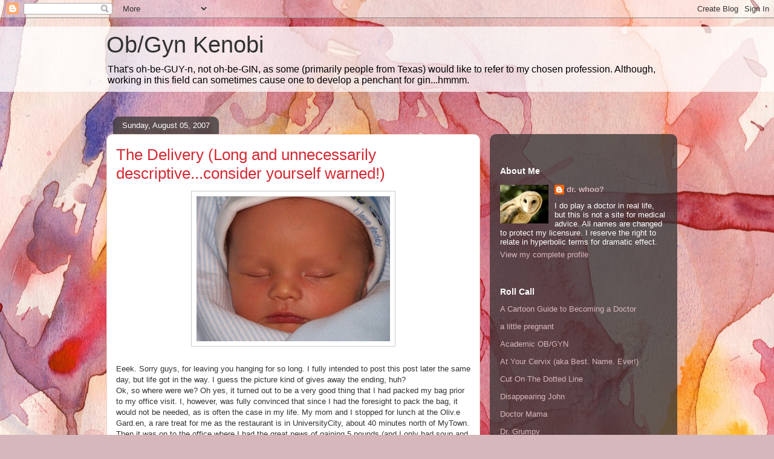

--- FILE ---
content_type: text/html; charset=UTF-8
request_url: https://obgynkenobi.blogspot.com/2007/08/delivery-long-and-unnecessarily.html?showComment=1186525080000
body_size: 26597
content:
<!DOCTYPE html>
<html class='v2' dir='ltr' lang='en-US'>
<head>
<link href='https://www.blogger.com/static/v1/widgets/335934321-css_bundle_v2.css' rel='stylesheet' type='text/css'/>
<meta content='width=1100' name='viewport'/>
<meta content='text/html; charset=UTF-8' http-equiv='Content-Type'/>
<meta content='blogger' name='generator'/>
<link href='https://obgynkenobi.blogspot.com/favicon.ico' rel='icon' type='image/x-icon'/>
<link href='http://obgynkenobi.blogspot.com/2007/08/delivery-long-and-unnecessarily.html' rel='canonical'/>
<link rel="alternate" type="application/atom+xml" title="Ob/Gyn Kenobi - Atom" href="https://obgynkenobi.blogspot.com/feeds/posts/default" />
<link rel="alternate" type="application/rss+xml" title="Ob/Gyn Kenobi - RSS" href="https://obgynkenobi.blogspot.com/feeds/posts/default?alt=rss" />
<link rel="service.post" type="application/atom+xml" title="Ob/Gyn Kenobi - Atom" href="https://www.blogger.com/feeds/31146535/posts/default" />

<link rel="alternate" type="application/atom+xml" title="Ob/Gyn Kenobi - Atom" href="https://obgynkenobi.blogspot.com/feeds/7731563368873715614/comments/default" />
<!--Can't find substitution for tag [blog.ieCssRetrofitLinks]-->
<link href='https://blogger.googleusercontent.com/img/b/R29vZ2xl/AVvXsEgYJmWRaFgT_F-ur1ckdayLTURz1Z_dgF2CuYt5Pu-7nSHx1AIGnROJqiwJKpvJCsiUxVjvGhTbazQ_9OXq1Knr5wZWCaWjHCkq4s_7ssi0XKWFN6rMWkhyBgERoGG1MgaB3ZL8cA/s320/ryanw.jpg' rel='image_src'/>
<meta content='http://obgynkenobi.blogspot.com/2007/08/delivery-long-and-unnecessarily.html' property='og:url'/>
<meta content='The Delivery (Long and unnecessarily descriptive...consider yourself warned!)' property='og:title'/>
<meta content='Eeek . Sorry guys, for leaving you hanging for so long. I fully intended to post this post later the same day, but life got in the way. I gu...' property='og:description'/>
<meta content='https://blogger.googleusercontent.com/img/b/R29vZ2xl/AVvXsEgYJmWRaFgT_F-ur1ckdayLTURz1Z_dgF2CuYt5Pu-7nSHx1AIGnROJqiwJKpvJCsiUxVjvGhTbazQ_9OXq1Knr5wZWCaWjHCkq4s_7ssi0XKWFN6rMWkhyBgERoGG1MgaB3ZL8cA/w1200-h630-p-k-no-nu/ryanw.jpg' property='og:image'/>
<title>Ob/Gyn Kenobi: The Delivery (Long and unnecessarily descriptive...consider yourself warned!)</title>
<style id='page-skin-1' type='text/css'><!--
/*
-----------------------------------------------
Blogger Template Style
Name:     Awesome Inc.
Designer: Tina Chen
URL:      tinachen.org
----------------------------------------------- */
/* Content
----------------------------------------------- */
body {
font: normal normal 13px Arial, Tahoma, Helvetica, FreeSans, sans-serif;
color: #323232;
background: #d5b7bc url(//themes.googleusercontent.com/image?id=0BwVBOzw_-hbMOGFhZWQ3YjgtZGZiZC00ODlhLWFkNmQtMzRmZmQzMjAxNTY0) repeat-x fixed center center /* Credit:jusant (http://www.istockphoto.com/googleimages.php?id=5359589&amp;platform=blogger) */;
}
html body .content-outer {
min-width: 0;
max-width: 100%;
width: 100%;
}
a:link {
text-decoration: none;
color: #d42932;
}
a:visited {
text-decoration: none;
color: #7c171d;
}
a:hover {
text-decoration: underline;
color: #d42932;
}
.body-fauxcolumn-outer .cap-top {
position: absolute;
z-index: 1;
height: 276px;
width: 100%;
background: transparent none repeat-x scroll top left;
_background-image: none;
}
/* Columns
----------------------------------------------- */
.content-inner {
padding: 0;
}
.header-inner .section {
margin: 0 16px;
}
.tabs-inner .section {
margin: 0 16px;
}
.main-inner {
padding-top: 60px;
}
.main-inner .column-center-inner,
.main-inner .column-left-inner,
.main-inner .column-right-inner {
padding: 0 5px;
}
*+html body .main-inner .column-center-inner {
margin-top: -60px;
}
#layout .main-inner .column-center-inner {
margin-top: 0;
}
/* Header
----------------------------------------------- */
.header-outer {
margin: 14px 0 10px 0;
background: transparent url(//www.blogblog.com/1kt/awesomeinc/header_gradient_artsy.png) repeat scroll 0 0;
}
.Header h1 {
font: normal normal 38px Arial, Tahoma, Helvetica, FreeSans, sans-serif;
color: #323232;
text-shadow: 0 0 -1px #000000;
}
.Header h1 a {
color: #323232;
}
.Header .description {
font: normal normal 16px Arial, Tahoma, Helvetica, FreeSans, sans-serif;
color: #000000;
}
.header-inner .Header .titlewrapper,
.header-inner .Header .descriptionwrapper {
padding-left: 0;
padding-right: 0;
margin-bottom: 0;
}
.header-inner .Header .titlewrapper {
padding-top: 9px;
}
/* Tabs
----------------------------------------------- */
.tabs-outer {
overflow: hidden;
position: relative;
background: transparent url(//www.blogblog.com/1kt/awesomeinc/tabs_gradient_artsy.png) repeat scroll 0 0;
}
#layout .tabs-outer {
overflow: visible;
}
.tabs-cap-top, .tabs-cap-bottom {
position: absolute;
width: 100%;
border-top: 1px solid #cd5e6f;
}
.tabs-cap-bottom {
bottom: 0;
}
.tabs-inner .widget li a {
display: inline-block;
margin: 0;
padding: .6em 1.5em;
font: normal normal 13px Arial, Tahoma, Helvetica, FreeSans, sans-serif;
color: #ffffff;
border-top: 1px solid #cd5e6f;
border-bottom: 1px solid #cd5e6f;
border-left: 1px solid #cd5e6f;
height: 16px;
line-height: 16px;
}
.tabs-inner .widget li:last-child a {
border-right: 1px solid #cd5e6f;
}
.tabs-inner .widget li.selected a, .tabs-inner .widget li a:hover {
background: #000000 url(//www.blogblog.com/1kt/awesomeinc/tabs_gradient_artsy.png) repeat-x scroll 0 -100px;
color: #ffffff;
}
/* Headings
----------------------------------------------- */
h2 {
font: normal bold 14px Arial, Tahoma, Helvetica, FreeSans, sans-serif;
color: #ffffff;
}
/* Widgets
----------------------------------------------- */
.main-inner .section {
margin: 0 27px;
padding: 0;
}
.main-inner .column-left-outer,
.main-inner .column-right-outer {
margin-top: 0;
}
#layout .main-inner .column-left-outer,
#layout .main-inner .column-right-outer {
margin-top: 0;
}
.main-inner .column-left-inner,
.main-inner .column-right-inner {
background: transparent url(//www.blogblog.com/1kt/awesomeinc/tabs_gradient_artsy.png) repeat 0 0;
-moz-box-shadow: 0 0 0 rgba(0, 0, 0, .2);
-webkit-box-shadow: 0 0 0 rgba(0, 0, 0, .2);
-goog-ms-box-shadow: 0 0 0 rgba(0, 0, 0, .2);
box-shadow: 0 0 0 rgba(0, 0, 0, .2);
-moz-border-radius: 10px;
-webkit-border-radius: 10px;
-goog-ms-border-radius: 10px;
border-radius: 10px;
}
#layout .main-inner .column-left-inner,
#layout .main-inner .column-right-inner {
margin-top: 0;
}
.sidebar .widget {
font: normal normal 13px Arial, Tahoma, Helvetica, FreeSans, sans-serif;
color: #ffffff;
}
.sidebar .widget a:link {
color: #d9b6bb;
}
.sidebar .widget a:visited {
color: #d9c298;
}
.sidebar .widget a:hover {
color: #d9b6bb;
}
.sidebar .widget h2 {
text-shadow: 0 0 -1px #000000;
}
.main-inner .widget {
background-color: transparent;
border: 1px solid transparent;
padding: 0 0 15px;
margin: 20px -16px;
-moz-box-shadow: 0 0 0 rgba(0, 0, 0, .2);
-webkit-box-shadow: 0 0 0 rgba(0, 0, 0, .2);
-goog-ms-box-shadow: 0 0 0 rgba(0, 0, 0, .2);
box-shadow: 0 0 0 rgba(0, 0, 0, .2);
-moz-border-radius: 10px;
-webkit-border-radius: 10px;
-goog-ms-border-radius: 10px;
border-radius: 10px;
}
.main-inner .widget h2 {
margin: 0 -0;
padding: .6em 0 .5em;
border-bottom: 1px solid transparent;
}
.footer-inner .widget h2 {
padding: 0 0 .4em;
border-bottom: 1px solid transparent;
}
.main-inner .widget h2 + div, .footer-inner .widget h2 + div {
border-top: 0 solid transparent;
padding-top: 8px;
}
.main-inner .widget .widget-content {
margin: 0 -0;
padding: 7px 0 0;
}
.main-inner .widget ul, .main-inner .widget #ArchiveList ul.flat {
margin: -8px -15px 0;
padding: 0;
list-style: none;
}
.main-inner .widget #ArchiveList {
margin: -8px 0 0;
}
.main-inner .widget ul li, .main-inner .widget #ArchiveList ul.flat li {
padding: .5em 15px;
text-indent: 0;
color: #ffffff;
border-top: 0 solid transparent;
border-bottom: 1px solid transparent;
}
.main-inner .widget #ArchiveList ul li {
padding-top: .25em;
padding-bottom: .25em;
}
.main-inner .widget ul li:first-child, .main-inner .widget #ArchiveList ul.flat li:first-child {
border-top: none;
}
.main-inner .widget ul li:last-child, .main-inner .widget #ArchiveList ul.flat li:last-child {
border-bottom: none;
}
.post-body {
position: relative;
}
.main-inner .widget .post-body ul {
padding: 0 2.5em;
margin: .5em 0;
list-style: disc;
}
.main-inner .widget .post-body ul li {
padding: 0.25em 0;
margin-bottom: .25em;
color: #323232;
border: none;
}
.footer-inner .widget ul {
padding: 0;
list-style: none;
}
.widget .zippy {
color: #ffffff;
}
/* Posts
----------------------------------------------- */
body .main-inner .Blog {
padding: 0;
margin-bottom: 1em;
background-color: transparent;
border: none;
-moz-box-shadow: 0 0 0 rgba(0, 0, 0, 0);
-webkit-box-shadow: 0 0 0 rgba(0, 0, 0, 0);
-goog-ms-box-shadow: 0 0 0 rgba(0, 0, 0, 0);
box-shadow: 0 0 0 rgba(0, 0, 0, 0);
}
.main-inner .section:last-child .Blog:last-child {
padding: 0;
margin-bottom: 1em;
}
.main-inner .widget h2.date-header {
margin: 0 -15px 1px;
padding: 0 0 0 0;
font: normal normal 13px Arial, Tahoma, Helvetica, FreeSans, sans-serif;
color: #ffffff;
background: transparent url(//www.blogblog.com/1kt/awesomeinc/tabs_gradient_artsy.png) repeat fixed center center;
border-top: 0 solid transparent;
border-bottom: 1px solid transparent;
-moz-border-radius-topleft: 10px;
-moz-border-radius-topright: 10px;
-webkit-border-top-left-radius: 10px;
-webkit-border-top-right-radius: 10px;
border-top-left-radius: 10px;
border-top-right-radius: 10px;
position: absolute;
bottom: 100%;
left: 25px;
text-shadow: 0 0 -1px #000000;
}
.main-inner .widget h2.date-header span {
font: normal normal 13px Arial, Tahoma, Helvetica, FreeSans, sans-serif;
display: block;
padding: .5em 15px;
border-left: 0 solid transparent;
border-right: 0 solid transparent;
}
.date-outer {
position: relative;
margin: 60px 0 20px;
padding: 0 15px;
background-color: #ffffff;
border: 1px solid #f3d2cb;
-moz-box-shadow: 0 0 0 rgba(0, 0, 0, .2);
-webkit-box-shadow: 0 0 0 rgba(0, 0, 0, .2);
-goog-ms-box-shadow: 0 0 0 rgba(0, 0, 0, .2);
box-shadow: 0 0 0 rgba(0, 0, 0, .2);
-moz-border-radius: 10px;
-webkit-border-radius: 10px;
-goog-ms-border-radius: 10px;
border-radius: 10px;
}
.date-outer:first-child {
margin-top: 0;
}
.date-outer:last-child {
margin-bottom: 0;
-moz-border-radius-bottomleft: 0;
-moz-border-radius-bottomright: 0;
-webkit-border-bottom-left-radius: 0;
-webkit-border-bottom-right-radius: 0;
-goog-ms-border-bottom-left-radius: 0;
-goog-ms-border-bottom-right-radius: 0;
border-bottom-left-radius: 0;
border-bottom-right-radius: 0;
}
.date-posts {
margin: 0 -0;
padding: 0 0;
clear: both;
}
.post-outer, .inline-ad {
border-top: 1px solid #f3d2cb;
margin: 0 -0;
padding: 15px 0;
}
.post-outer {
padding-bottom: 10px;
}
.post-outer:first-child {
padding-top: 10px;
border-top: none;
}
.post-outer:last-child, .inline-ad:last-child {
border-bottom: none;
}
.post-body {
position: relative;
}
.post-body img {
padding: 8px;
background: #ffffff;
border: 1px solid #cbcbcb;
-moz-box-shadow: 0 0 0 rgba(0, 0, 0, .2);
-webkit-box-shadow: 0 0 0 rgba(0, 0, 0, .2);
box-shadow: 0 0 0 rgba(0, 0, 0, .2);
-moz-border-radius: 0;
-webkit-border-radius: 0;
border-radius: 0;
}
h3.post-title, h4 {
font: normal normal 26px Arial, Tahoma, Helvetica, FreeSans, sans-serif;
color: #d42932;
}
h3.post-title a {
font: normal normal 26px Arial, Tahoma, Helvetica, FreeSans, sans-serif;
color: #d42932;
}
h3.post-title a:hover {
color: #d42932;
text-decoration: underline;
}
.post-header {
margin: 0 0 1em;
}
.post-body {
line-height: 1.4;
}
.post-outer h2 {
color: #323232;
}
.post-footer {
margin: 1.5em 0 0;
}
#blog-pager {
padding: 15px;
font-size: 120%;
background-color: #ffffff;
border: 1px solid transparent;
-moz-box-shadow: 0 0 0 rgba(0, 0, 0, .2);
-webkit-box-shadow: 0 0 0 rgba(0, 0, 0, .2);
-goog-ms-box-shadow: 0 0 0 rgba(0, 0, 0, .2);
box-shadow: 0 0 0 rgba(0, 0, 0, .2);
-moz-border-radius: 10px;
-webkit-border-radius: 10px;
-goog-ms-border-radius: 10px;
border-radius: 10px;
-moz-border-radius-topleft: 0;
-moz-border-radius-topright: 0;
-webkit-border-top-left-radius: 0;
-webkit-border-top-right-radius: 0;
-goog-ms-border-top-left-radius: 0;
-goog-ms-border-top-right-radius: 0;
border-top-left-radius: 0;
border-top-right-radius-topright: 0;
margin-top: 0;
}
.blog-feeds, .post-feeds {
margin: 1em 0;
text-align: center;
color: #323232;
}
.blog-feeds a, .post-feeds a {
color: #ffffff;
}
.blog-feeds a:visited, .post-feeds a:visited {
color: #ffffff;
}
.blog-feeds a:hover, .post-feeds a:hover {
color: #ffffff;
}
.post-outer .comments {
margin-top: 2em;
}
/* Comments
----------------------------------------------- */
.comments .comments-content .icon.blog-author {
background-repeat: no-repeat;
background-image: url([data-uri]);
}
.comments .comments-content .loadmore a {
border-top: 1px solid #cd5e6f;
border-bottom: 1px solid #cd5e6f;
}
.comments .continue {
border-top: 2px solid #cd5e6f;
}
/* Footer
----------------------------------------------- */
.footer-outer {
margin: -0 0 -1px;
padding: 0 0 0;
color: #323232;
overflow: hidden;
}
.footer-fauxborder-left {
border-top: 1px solid transparent;
background: transparent url(//www.blogblog.com/1kt/awesomeinc/header_gradient_artsy.png) repeat scroll 0 0;
-moz-box-shadow: 0 0 0 rgba(0, 0, 0, .2);
-webkit-box-shadow: 0 0 0 rgba(0, 0, 0, .2);
-goog-ms-box-shadow: 0 0 0 rgba(0, 0, 0, .2);
box-shadow: 0 0 0 rgba(0, 0, 0, .2);
margin: 0 -0;
}
/* Mobile
----------------------------------------------- */
body.mobile {
background-size: auto;
}
.mobile .body-fauxcolumn-outer {
background: transparent none repeat scroll top left;
}
*+html body.mobile .main-inner .column-center-inner {
margin-top: 0;
}
.mobile .main-inner .widget {
padding: 0 0 15px;
}
.mobile .main-inner .widget h2 + div,
.mobile .footer-inner .widget h2 + div {
border-top: none;
padding-top: 0;
}
.mobile .footer-inner .widget h2 {
padding: 0.5em 0;
border-bottom: none;
}
.mobile .main-inner .widget .widget-content {
margin: 0;
padding: 7px 0 0;
}
.mobile .main-inner .widget ul,
.mobile .main-inner .widget #ArchiveList ul.flat {
margin: 0 -15px 0;
}
.mobile .main-inner .widget h2.date-header {
left: 0;
}
.mobile .date-header span {
padding: 0.4em 0;
}
.mobile .date-outer:first-child {
margin-bottom: 0;
border: 1px solid #f3d2cb;
-moz-border-radius-topleft: 10px;
-moz-border-radius-topright: 10px;
-webkit-border-top-left-radius: 10px;
-webkit-border-top-right-radius: 10px;
-goog-ms-border-top-left-radius: 10px;
-goog-ms-border-top-right-radius: 10px;
border-top-left-radius: 10px;
border-top-right-radius: 10px;
}
.mobile .date-outer {
border-color: #f3d2cb;
border-width: 0 1px 1px;
}
.mobile .date-outer:last-child {
margin-bottom: 0;
}
.mobile .main-inner {
padding: 0;
}
.mobile .header-inner .section {
margin: 0;
}
.mobile .post-outer, .mobile .inline-ad {
padding: 5px 0;
}
.mobile .tabs-inner .section {
margin: 0 10px;
}
.mobile .main-inner .widget h2 {
margin: 0;
padding: 0;
}
.mobile .main-inner .widget h2.date-header span {
padding: 0;
}
.mobile .main-inner .widget .widget-content {
margin: 0;
padding: 7px 0 0;
}
.mobile #blog-pager {
border: 1px solid transparent;
background: transparent url(//www.blogblog.com/1kt/awesomeinc/header_gradient_artsy.png) repeat scroll 0 0;
}
.mobile .main-inner .column-left-inner,
.mobile .main-inner .column-right-inner {
background: transparent url(//www.blogblog.com/1kt/awesomeinc/tabs_gradient_artsy.png) repeat 0 0;
-moz-box-shadow: none;
-webkit-box-shadow: none;
-goog-ms-box-shadow: none;
box-shadow: none;
}
.mobile .date-posts {
margin: 0;
padding: 0;
}
.mobile .footer-fauxborder-left {
margin: 0;
border-top: inherit;
}
.mobile .main-inner .section:last-child .Blog:last-child {
margin-bottom: 0;
}
.mobile-index-contents {
color: #323232;
}
.mobile .mobile-link-button {
background: #d42932 url(//www.blogblog.com/1kt/awesomeinc/tabs_gradient_artsy.png) repeat scroll 0 0;
}
.mobile-link-button a:link, .mobile-link-button a:visited {
color: #ffffff;
}
.mobile .tabs-inner .PageList .widget-content {
background: transparent;
border-top: 1px solid;
border-color: #cd5e6f;
color: #ffffff;
}
.mobile .tabs-inner .PageList .widget-content .pagelist-arrow {
border-left: 1px solid #cd5e6f;
}

--></style>
<style id='template-skin-1' type='text/css'><!--
body {
min-width: 960px;
}
.content-outer, .content-fauxcolumn-outer, .region-inner {
min-width: 960px;
max-width: 960px;
_width: 960px;
}
.main-inner .columns {
padding-left: 0;
padding-right: 310px;
}
.main-inner .fauxcolumn-center-outer {
left: 0;
right: 310px;
/* IE6 does not respect left and right together */
_width: expression(this.parentNode.offsetWidth -
parseInt("0") -
parseInt("310px") + 'px');
}
.main-inner .fauxcolumn-left-outer {
width: 0;
}
.main-inner .fauxcolumn-right-outer {
width: 310px;
}
.main-inner .column-left-outer {
width: 0;
right: 100%;
margin-left: -0;
}
.main-inner .column-right-outer {
width: 310px;
margin-right: -310px;
}
#layout {
min-width: 0;
}
#layout .content-outer {
min-width: 0;
width: 800px;
}
#layout .region-inner {
min-width: 0;
width: auto;
}
body#layout div.add_widget {
padding: 8px;
}
body#layout div.add_widget a {
margin-left: 32px;
}
--></style>
<style>
    body {background-image:url(\/\/themes.googleusercontent.com\/image?id=0BwVBOzw_-hbMOGFhZWQ3YjgtZGZiZC00ODlhLWFkNmQtMzRmZmQzMjAxNTY0);}
    
@media (max-width: 200px) { body {background-image:url(\/\/themes.googleusercontent.com\/image?id=0BwVBOzw_-hbMOGFhZWQ3YjgtZGZiZC00ODlhLWFkNmQtMzRmZmQzMjAxNTY0&options=w200);}}
@media (max-width: 400px) and (min-width: 201px) { body {background-image:url(\/\/themes.googleusercontent.com\/image?id=0BwVBOzw_-hbMOGFhZWQ3YjgtZGZiZC00ODlhLWFkNmQtMzRmZmQzMjAxNTY0&options=w400);}}
@media (max-width: 800px) and (min-width: 401px) { body {background-image:url(\/\/themes.googleusercontent.com\/image?id=0BwVBOzw_-hbMOGFhZWQ3YjgtZGZiZC00ODlhLWFkNmQtMzRmZmQzMjAxNTY0&options=w800);}}
@media (max-width: 1200px) and (min-width: 801px) { body {background-image:url(\/\/themes.googleusercontent.com\/image?id=0BwVBOzw_-hbMOGFhZWQ3YjgtZGZiZC00ODlhLWFkNmQtMzRmZmQzMjAxNTY0&options=w1200);}}
/* Last tag covers anything over one higher than the previous max-size cap. */
@media (min-width: 1201px) { body {background-image:url(\/\/themes.googleusercontent.com\/image?id=0BwVBOzw_-hbMOGFhZWQ3YjgtZGZiZC00ODlhLWFkNmQtMzRmZmQzMjAxNTY0&options=w1600);}}
  </style>
<link href='https://www.blogger.com/dyn-css/authorization.css?targetBlogID=31146535&amp;zx=f21eb49b-3e80-4d20-b11a-9de754fdac8d' media='none' onload='if(media!=&#39;all&#39;)media=&#39;all&#39;' rel='stylesheet'/><noscript><link href='https://www.blogger.com/dyn-css/authorization.css?targetBlogID=31146535&amp;zx=f21eb49b-3e80-4d20-b11a-9de754fdac8d' rel='stylesheet'/></noscript>
<meta name='google-adsense-platform-account' content='ca-host-pub-1556223355139109'/>
<meta name='google-adsense-platform-domain' content='blogspot.com'/>

</head>
<body class='loading variant-artsy'>
<div class='navbar section' id='navbar' name='Navbar'><div class='widget Navbar' data-version='1' id='Navbar1'><script type="text/javascript">
    function setAttributeOnload(object, attribute, val) {
      if(window.addEventListener) {
        window.addEventListener('load',
          function(){ object[attribute] = val; }, false);
      } else {
        window.attachEvent('onload', function(){ object[attribute] = val; });
      }
    }
  </script>
<div id="navbar-iframe-container"></div>
<script type="text/javascript" src="https://apis.google.com/js/platform.js"></script>
<script type="text/javascript">
      gapi.load("gapi.iframes:gapi.iframes.style.bubble", function() {
        if (gapi.iframes && gapi.iframes.getContext) {
          gapi.iframes.getContext().openChild({
              url: 'https://www.blogger.com/navbar/31146535?po\x3d7731563368873715614\x26origin\x3dhttps://obgynkenobi.blogspot.com',
              where: document.getElementById("navbar-iframe-container"),
              id: "navbar-iframe"
          });
        }
      });
    </script><script type="text/javascript">
(function() {
var script = document.createElement('script');
script.type = 'text/javascript';
script.src = '//pagead2.googlesyndication.com/pagead/js/google_top_exp.js';
var head = document.getElementsByTagName('head')[0];
if (head) {
head.appendChild(script);
}})();
</script>
</div></div>
<div class='body-fauxcolumns'>
<div class='fauxcolumn-outer body-fauxcolumn-outer'>
<div class='cap-top'>
<div class='cap-left'></div>
<div class='cap-right'></div>
</div>
<div class='fauxborder-left'>
<div class='fauxborder-right'></div>
<div class='fauxcolumn-inner'>
</div>
</div>
<div class='cap-bottom'>
<div class='cap-left'></div>
<div class='cap-right'></div>
</div>
</div>
</div>
<div class='content'>
<div class='content-fauxcolumns'>
<div class='fauxcolumn-outer content-fauxcolumn-outer'>
<div class='cap-top'>
<div class='cap-left'></div>
<div class='cap-right'></div>
</div>
<div class='fauxborder-left'>
<div class='fauxborder-right'></div>
<div class='fauxcolumn-inner'>
</div>
</div>
<div class='cap-bottom'>
<div class='cap-left'></div>
<div class='cap-right'></div>
</div>
</div>
</div>
<div class='content-outer'>
<div class='content-cap-top cap-top'>
<div class='cap-left'></div>
<div class='cap-right'></div>
</div>
<div class='fauxborder-left content-fauxborder-left'>
<div class='fauxborder-right content-fauxborder-right'></div>
<div class='content-inner'>
<header>
<div class='header-outer'>
<div class='header-cap-top cap-top'>
<div class='cap-left'></div>
<div class='cap-right'></div>
</div>
<div class='fauxborder-left header-fauxborder-left'>
<div class='fauxborder-right header-fauxborder-right'></div>
<div class='region-inner header-inner'>
<div class='header section' id='header' name='Header'><div class='widget Header' data-version='1' id='Header1'>
<div id='header-inner'>
<div class='titlewrapper'>
<h1 class='title'>
<a href='https://obgynkenobi.blogspot.com/'>
Ob/Gyn Kenobi
</a>
</h1>
</div>
<div class='descriptionwrapper'>
<p class='description'><span>That's oh-be-GUY-n, not oh-be-GIN, as some (primarily people from Texas) would like to refer to my chosen profession.  Although, working in this field can sometimes cause one to develop a penchant for gin...hmmm.</span></p>
</div>
</div>
</div></div>
</div>
</div>
<div class='header-cap-bottom cap-bottom'>
<div class='cap-left'></div>
<div class='cap-right'></div>
</div>
</div>
</header>
<div class='tabs-outer'>
<div class='tabs-cap-top cap-top'>
<div class='cap-left'></div>
<div class='cap-right'></div>
</div>
<div class='fauxborder-left tabs-fauxborder-left'>
<div class='fauxborder-right tabs-fauxborder-right'></div>
<div class='region-inner tabs-inner'>
<div class='tabs no-items section' id='crosscol' name='Cross-Column'></div>
<div class='tabs no-items section' id='crosscol-overflow' name='Cross-Column 2'></div>
</div>
</div>
<div class='tabs-cap-bottom cap-bottom'>
<div class='cap-left'></div>
<div class='cap-right'></div>
</div>
</div>
<div class='main-outer'>
<div class='main-cap-top cap-top'>
<div class='cap-left'></div>
<div class='cap-right'></div>
</div>
<div class='fauxborder-left main-fauxborder-left'>
<div class='fauxborder-right main-fauxborder-right'></div>
<div class='region-inner main-inner'>
<div class='columns fauxcolumns'>
<div class='fauxcolumn-outer fauxcolumn-center-outer'>
<div class='cap-top'>
<div class='cap-left'></div>
<div class='cap-right'></div>
</div>
<div class='fauxborder-left'>
<div class='fauxborder-right'></div>
<div class='fauxcolumn-inner'>
</div>
</div>
<div class='cap-bottom'>
<div class='cap-left'></div>
<div class='cap-right'></div>
</div>
</div>
<div class='fauxcolumn-outer fauxcolumn-left-outer'>
<div class='cap-top'>
<div class='cap-left'></div>
<div class='cap-right'></div>
</div>
<div class='fauxborder-left'>
<div class='fauxborder-right'></div>
<div class='fauxcolumn-inner'>
</div>
</div>
<div class='cap-bottom'>
<div class='cap-left'></div>
<div class='cap-right'></div>
</div>
</div>
<div class='fauxcolumn-outer fauxcolumn-right-outer'>
<div class='cap-top'>
<div class='cap-left'></div>
<div class='cap-right'></div>
</div>
<div class='fauxborder-left'>
<div class='fauxborder-right'></div>
<div class='fauxcolumn-inner'>
</div>
</div>
<div class='cap-bottom'>
<div class='cap-left'></div>
<div class='cap-right'></div>
</div>
</div>
<!-- corrects IE6 width calculation -->
<div class='columns-inner'>
<div class='column-center-outer'>
<div class='column-center-inner'>
<div class='main section' id='main' name='Main'><div class='widget Blog' data-version='1' id='Blog1'>
<div class='blog-posts hfeed'>

          <div class="date-outer">
        
<h2 class='date-header'><span>Sunday, August 05, 2007</span></h2>

          <div class="date-posts">
        
<div class='post-outer'>
<div class='post hentry uncustomized-post-template' itemprop='blogPost' itemscope='itemscope' itemtype='http://schema.org/BlogPosting'>
<meta content='https://blogger.googleusercontent.com/img/b/R29vZ2xl/AVvXsEgYJmWRaFgT_F-ur1ckdayLTURz1Z_dgF2CuYt5Pu-7nSHx1AIGnROJqiwJKpvJCsiUxVjvGhTbazQ_9OXq1Knr5wZWCaWjHCkq4s_7ssi0XKWFN6rMWkhyBgERoGG1MgaB3ZL8cA/s320/ryanw.jpg' itemprop='image_url'/>
<meta content='31146535' itemprop='blogId'/>
<meta content='7731563368873715614' itemprop='postId'/>
<a name='7731563368873715614'></a>
<h3 class='post-title entry-title' itemprop='name'>
The Delivery (Long and unnecessarily descriptive...consider yourself warned!)
</h3>
<div class='post-header'>
<div class='post-header-line-1'></div>
</div>
<div class='post-body entry-content' id='post-body-7731563368873715614' itemprop='description articleBody'>
<a href="https://blogger.googleusercontent.com/img/b/R29vZ2xl/AVvXsEgYJmWRaFgT_F-ur1ckdayLTURz1Z_dgF2CuYt5Pu-7nSHx1AIGnROJqiwJKpvJCsiUxVjvGhTbazQ_9OXq1Knr5wZWCaWjHCkq4s_7ssi0XKWFN6rMWkhyBgERoGG1MgaB3ZL8cA/s1600-h/ryanw.jpg"><img alt="" border="0" id="BLOGGER_PHOTO_ID_5095295892139415106" src="https://blogger.googleusercontent.com/img/b/R29vZ2xl/AVvXsEgYJmWRaFgT_F-ur1ckdayLTURz1Z_dgF2CuYt5Pu-7nSHx1AIGnROJqiwJKpvJCsiUxVjvGhTbazQ_9OXq1Knr5wZWCaWjHCkq4s_7ssi0XKWFN6rMWkhyBgERoGG1MgaB3ZL8cA/s320/ryanw.jpg" style="DISPLAY: block; MARGIN: 0px auto 10px; CURSOR: hand; TEXT-ALIGN: center" /></a><br /><div><span class="blsp-spelling-error" id="SPELLING_ERROR_0">Eeek</span>. Sorry guys, for leaving you hanging for so long. I fully intended to post this post later the same day, but life got in the way. I guess the picture kind of gives away the ending, huh? </div><div></div><div><span class="blsp-spelling-error" id="SPELLING_ERROR_1">Ok</span>, so where were we? Oh yes, it turned out to be a very good thing that I had packed my bag prior to my office visit. I, however, was fully convinced that since I had the foresight to pack the bag, it would not be needed, as is often the case in my life. My mom and I stopped for lunch at the <span class="blsp-spelling-error" id="SPELLING_ERROR_2">Oliv</span>.e Gard.en, a rare treat for me as the restaurant is in <span class="blsp-spelling-error" id="SPELLING_ERROR_3">UniversityCity</span>, about 40 minutes north of <span class="blsp-spelling-error" id="SPELLING_ERROR_4">MyTown</span>. Then it was on to the office where I had the great news of gaining 5 pounds (and I only had soup and salad at the restaurant!) in the past 4 days, a <span class="blsp-spelling-error" id="SPELLING_ERROR_5">BP</span> of 150/90, and trace protein in the urine. On recheck the <span class="blsp-spelling-error" id="SPELLING_ERROR_6">BP</span> went back down to 130/72, and there was no question that I had mild <span class="blsp-spelling-error" id="SPELLING_ERROR_7">preeclampsia</span> and needed to deliver, there was merely the question of when to do it. I had an ultrasound which showed good fluid, an estimated fetal weight of 8 pounds 10 ounces, and a very, ahem, mature looking placenta. My cervix had actually become more favorable changing from closed/thick/high to 2cm/50%/ -2 station. My OB was on call on Friday 7/20 and I liked the date of 7/20/07, so we "set the date." Then it was time for my <span class="blsp-spelling-error" id="SPELLING_ERROR_8">NST</span>, where we found that the Bean had other ideas. He was having spontaneous, repetitive variable decelerations in his heart rate, and I thought my heart would stop every time his slowed down, because I wasn't even having contractions yet. Sometimes it sucks to know too much. In between the variables, his heart rate was reactive with fantastic variability, and he was moving all over the place. It was apparent that the Bean had designs on a different birthday other than the one that I had planned. The <span class="blsp-spelling-error" id="SPELLING_ERROR_9">decels</span> were the last straw, arrangements were made for my induction to begin immediately...and I was scared.</div><br /><div></div><br /><div>Mr. <span class="blsp-spelling-error" id="SPELLING_ERROR_10">Whoo</span> went to pick up <span class="blsp-spelling-error" id="SPELLING_ERROR_11">CindyLou</span> at daycare and leave her with <span class="blsp-spelling-error" id="SPELLING_ERROR_12">SuperNurse</span>, and also to go home to pack a bag for himself. My mother stayed with me while I got checked into Labor and Delivery. It took some time to get into the room and to be assessed by my nurse because the unit, I could tell, was extraordinarily busy. It was about 6 pm before the <span class="blsp-spelling-error" id="SPELLING_ERROR_13">pitocin</span> was started. My admission labs, apparently, were starting to bump, as well, and somehow I was able to talk my OB out of magnesium as long as my pressures were stable and I was asymptomatic. They placed me on high dose <span class="blsp-spelling-error" id="SPELLING_ERROR_14">pitocin</span>, and to be perfectly honest, I didn't feel a thing. I was contracting every 2 minutes, and I didn't feel them at all. It was bizarre. His heart rate remained fairly stable. He did have occasional variables that I could hear, but the monitor was in the cabinet next to my bed, so I could not easily see it (frustrating, but probably by design!) Once the nurse and all of the residents came running into the room together, which is never a good sign, and he was having late decelerations for a period of time. I was a measly 3 cm dilated. The possibility of C-section was seriously discussed, but luckily kiddo decided to straighten up and behave himself with reposition and oxygen. </div><br /><div></div><br /><div>Around midnight the contractions were starting to not only register but hurt like a mother. My mantra for this delivery was that I had wanted the epidural placed before my membranes ruptured, because with <span class="blsp-spelling-error" id="SPELLING_ERROR_15">CindyLou</span> they ruptured when I was only fingertip dilated and man, did contractions hurt worse after that happened. I requested the epidural shortly after midnight, but, since my <span class="blsp-spelling-error" id="SPELLING_ERROR_16">bloodwork</span> was "borderline" I needed an updated platelet count prior to anesthesia blessing me with their presence. Once that was drawn, I knew I wouldn't be able to hold it long enough to have the <span class="blsp-spelling-error" id="SPELLING_ERROR_17">foley</span> placed, so I wagged myself and my IV to the bathroom. Once I used the bathroom, I couldn't help but think about how my water broke in the bathroom with <span class="blsp-spelling-error" id="SPELLING_ERROR_18">CindyLou</span>, all over the slippers I was currently wearing. I'm not sure how that visualization affected my body, but as I got ready to leave the bathroom a contraction hit. I held onto the IV pole to breathe and sway through that contraction when, with a pop and a gush, my membranes ruptured all over my slippers...again. "Um, guys?" I called from the bathroom, "My water just broke." The nurses laughed at my puddles as I schlepped back to the bed. Dammit if the contractions didn't start hurting worse, just as I had feared. I think I waited another 30-45 minutes for anesthesia, and even though the resident didn't have the warmest or fuzziest bedside manner, I was ecstatic to see her. I warned her that in my previous delivery, the anesthesiologists had a very difficult time placing my epidural and had mentioned something about small spaces between my vertebrae. She totally blew me off and proceeded to speak to me as though I were mentally deficient. <span class="blsp-spelling-error" id="SPELLING_ERROR_19">Ok</span>, whatever. She was soon singing a different tune once she felt my <span class="blsp-spelling-error" id="SPELLING_ERROR_20">intravertebral</span> spaces. She struggled for another 20-30 minutes, grudgingly admitted that I *did* have small spaces, and, mercifully, successfully started the epidural. As unpleasant as her personality may have been, her epidural worked like a dream, and for that, I was grateful. </div><br /><div></div><br /><div>It was beyond strange to touch the bottom half of your body and for it to not feel like your own. The pain from the contractions was totally gone, but I still had a bit of "pins and needles" feeling at the periphery, almost like my body was lying on a flat board and I could only feel part of it. My OB came in around 1:30 am, placed an <span class="blsp-spelling-error" id="SPELLING_ERROR_21">IUPC</span> and delivered the utterly depressing news that I was 4cm/100% effaced/0 station. I had been hopeful that I'd progressed farther in proportion to the pain I was feeling. It turns out I'm just a big puss. I tried to settle in for a few hours of sleep, and made the mistake of pressing my bolus button. Immediately I knew something was wrong because the bolus went on for-ever. The medicine just kept going and going. I rang for the nurse to let her know, but by the time she made it to the room, the bolus was in...too late to do anything. Within 5 minutes my pressure was 90/50, I was shaking uncontrollably, and kiddo's heart rate took a dive. What followed was kind of a blur, because I felt seriously out of it, but I know I got ephedrine, 3 liters of fluid, oxygen, and flipped side to side to side. At last the pressure stabilized, and I was then too scared to try to sleep. I positioned myself so that I could see the monitor and waited.</div><br /><div></div><br /><div>Around 4 am I started to feel the tiniest bit of pressure, but nothing overwhelming, so I continued chatting with Mr. <span class="blsp-spelling-error" id="SPELLING_ERROR_22">Whoo</span>. Close to 5 am I was really not feeling any more pressure than I had an hour ago, but I knew shift change was coming up and I was curious to know how much progress I had made. The resident came in to check and informed us that the baby was about to fall out (!!!!) Whoa! I was expecting 7 or 8 at the pace I had maintained previously. Since I wasn't feeling an overwhelming urge to push, they took a bit of time to get the table (and later I found out they had a 33 <span class="blsp-spelling-error" id="SPELLING_ERROR_23">weeker</span> moving back to the OR to deliver, as well) and get organized. My OB was there, but I had consented that the intern could deliver if he was close by and did any sewing/operative delivery that needed to be done. (Seriously, it was mid-July, people!) I think that I pushed for 3 contractions, about 10 minutes, and baby Bean <span class="blsp-spelling-error" id="SPELLING_ERROR_24">Whoo</span> came into the world at 5:33 am on July 19<span class="blsp-spelling-error" id="SPELLING_ERROR_25">th</span>. He weighed 7#4 oz. and was 19 inches long (the exact same measurements as his sister, so much for late trimester ultrasound measurements!) and had a double <span class="blsp-spelling-error" id="SPELLING_ERROR_26">nuchal</span> cord to account for most of his misbehavior. Oh, and he is gorgeous and perfect (of course!) After delivery my blood pressure improved significantly, and I have already lost all of my pregnancy weight. Unfortunately I have 40 extra pounds to go, but I am hoping that breastfeeding will give me a head start on that.</div><br /><div></div><br /><div>Bean is now 2 weeks and 3 days old. He is a sweet boy, very relaxed and laid back. He pretty much eats, sleeps, and soils diapers. He also is having more alert periods where he contemplates the world seriously and quietly. He rarely fusses, which is so different from <span class="blsp-spelling-error" id="SPELLING_ERROR_27">CindyLou</span>, who was (in comparison) extremely high maintenance. I'm not getting more than 2-3 hours of sleep at a stretch thanks to breastfeeding, but it seems easier this time around. We shall see as time goes on. Today we just said goodbye to the last of the company/help for a few weeks, so I'll see how well I will fare on my own. <span class="blsp-spelling-error" id="SPELLING_ERROR_28">CindyLou</span> loves her baby brother and seems to be adjusting very well. I find that my patience with her is shorter than it should be, and I'm trying not to be so impatient with her. I want to thank you all for checking in on us and for all of your great support and comments! I will do my best to update when possible, but forgive me if I don't respond to comments individually for a while. It is almost time to open the dairy bar for lunch, so have a great Sunday and I'll check in soon!</div><br /><div></div><br /><div></div>
<div style='clear: both;'></div>
</div>
<div class='post-footer'>
<div class='post-footer-line post-footer-line-1'>
<span class='post-author vcard'>
Posted by
<span class='fn' itemprop='author' itemscope='itemscope' itemtype='http://schema.org/Person'>
<meta content='https://www.blogger.com/profile/10315615480530297472' itemprop='url'/>
<a class='g-profile' href='https://www.blogger.com/profile/10315615480530297472' rel='author' title='author profile'>
<span itemprop='name'>dr. whoo?</span>
</a>
</span>
</span>
<span class='post-timestamp'>
at
<meta content='http://obgynkenobi.blogspot.com/2007/08/delivery-long-and-unnecessarily.html' itemprop='url'/>
<a class='timestamp-link' href='https://obgynkenobi.blogspot.com/2007/08/delivery-long-and-unnecessarily.html' rel='bookmark' title='permanent link'><abbr class='published' itemprop='datePublished' title='2007-08-05T11:02:00-04:00'>11:02 AM</abbr></a>
</span>
<span class='post-comment-link'>
</span>
<span class='post-icons'>
<span class='item-action'>
<a href='https://www.blogger.com/email-post/31146535/7731563368873715614' title='Email Post'>
<img alt='' class='icon-action' height='13' src='https://resources.blogblog.com/img/icon18_email.gif' width='18'/>
</a>
</span>
<span class='item-control blog-admin pid-2043775013'>
<a href='https://www.blogger.com/post-edit.g?blogID=31146535&postID=7731563368873715614&from=pencil' title='Edit Post'>
<img alt='' class='icon-action' height='18' src='https://resources.blogblog.com/img/icon18_edit_allbkg.gif' width='18'/>
</a>
</span>
</span>
<div class='post-share-buttons goog-inline-block'>
</div>
</div>
<div class='post-footer-line post-footer-line-2'>
<span class='post-labels'>
</span>
</div>
<div class='post-footer-line post-footer-line-3'>
<span class='post-location'>
</span>
</div>
</div>
</div>
<div class='comments' id='comments'>
<a name='comments'></a>
<h4>37 comments:</h4>
<div id='Blog1_comments-block-wrapper'>
<dl class='avatar-comment-indent' id='comments-block'>
<dt class='comment-author ' id='c4771663773690771441'>
<a name='c4771663773690771441'></a>
<div class="avatar-image-container avatar-stock"><span dir="ltr"><img src="//resources.blogblog.com/img/blank.gif" width="35" height="35" alt="" title="Anonymous">

</span></div>
Anonymous
said...
</dt>
<dd class='comment-body' id='Blog1_cmt-4771663773690771441'>
<p>
A very big congratulations to you!  Your bean is indeed the cutest baby, and I'm glad your delivery went fairly well.  Good luck.......Laura from MN
</p>
</dd>
<dd class='comment-footer'>
<span class='comment-timestamp'>
<a href='https://obgynkenobi.blogspot.com/2007/08/delivery-long-and-unnecessarily.html?showComment=1186342680000#c4771663773690771441' title='comment permalink'>
8/05/2007 3:38 PM
</a>
<span class='item-control blog-admin pid-1945479675'>
<a class='comment-delete' href='https://www.blogger.com/comment/delete/31146535/4771663773690771441' title='Delete Comment'>
<img src='https://resources.blogblog.com/img/icon_delete13.gif'/>
</a>
</span>
</span>
</dd>
<dt class='comment-author ' id='c5767413343822501705'>
<a name='c5767413343822501705'></a>
<div class="avatar-image-container vcard"><span dir="ltr"><a href="https://www.blogger.com/profile/15606922510495018342" target="" rel="nofollow" onclick="" class="avatar-hovercard" id="av-5767413343822501705-15606922510495018342"><img src="https://resources.blogblog.com/img/blank.gif" width="35" height="35" class="delayLoad" style="display: none;" longdesc="//3.bp.blogspot.com/_y8JEUS6R0TQ/SasBsO09IAI/AAAAAAAAAjc/MJHwIlmzxUE/S45-s35/spSaraemail.jpg" alt="" title="Sara">

<noscript><img src="//3.bp.blogspot.com/_y8JEUS6R0TQ/SasBsO09IAI/AAAAAAAAAjc/MJHwIlmzxUE/S45-s35/spSaraemail.jpg" width="35" height="35" class="photo" alt=""></noscript></a></span></div>
<a href='https://www.blogger.com/profile/15606922510495018342' rel='nofollow'>Sara</a>
said...
</dt>
<dd class='comment-body' id='Blog1_cmt-5767413343822501705'>
<p>
Yay! High stress delivery, but low stress baby! Glad you got the story up...we were waiting!
</p>
</dd>
<dd class='comment-footer'>
<span class='comment-timestamp'>
<a href='https://obgynkenobi.blogspot.com/2007/08/delivery-long-and-unnecessarily.html?showComment=1186344780000#c5767413343822501705' title='comment permalink'>
8/05/2007 4:13 PM
</a>
<span class='item-control blog-admin pid-2089018276'>
<a class='comment-delete' href='https://www.blogger.com/comment/delete/31146535/5767413343822501705' title='Delete Comment'>
<img src='https://resources.blogblog.com/img/icon_delete13.gif'/>
</a>
</span>
</span>
</dd>
<dt class='comment-author ' id='c2748790182113361351'>
<a name='c2748790182113361351'></a>
<div class="avatar-image-container avatar-stock"><span dir="ltr"><img src="//resources.blogblog.com/img/blank.gif" width="35" height="35" alt="" title="Anonymous">

</span></div>
Anonymous
said...
</dt>
<dd class='comment-body' id='Blog1_cmt-2748790182113361351'>
<p>
Congratulations!  He is beautiful! Thanks for promoting breastfeeding, also.
</p>
</dd>
<dd class='comment-footer'>
<span class='comment-timestamp'>
<a href='https://obgynkenobi.blogspot.com/2007/08/delivery-long-and-unnecessarily.html?showComment=1186346520000#c2748790182113361351' title='comment permalink'>
8/05/2007 4:42 PM
</a>
<span class='item-control blog-admin pid-1945479675'>
<a class='comment-delete' href='https://www.blogger.com/comment/delete/31146535/2748790182113361351' title='Delete Comment'>
<img src='https://resources.blogblog.com/img/icon_delete13.gif'/>
</a>
</span>
</span>
</dd>
<dt class='comment-author ' id='c2847154627049188046'>
<a name='c2847154627049188046'></a>
<div class="avatar-image-container avatar-stock"><span dir="ltr"><a href="https://www.blogger.com/profile/06618715500094103713" target="" rel="nofollow" onclick="" class="avatar-hovercard" id="av-2847154627049188046-06618715500094103713"><img src="//www.blogger.com/img/blogger_logo_round_35.png" width="35" height="35" alt="" title="A Lupie Momma">

</a></span></div>
<a href='https://www.blogger.com/profile/06618715500094103713' rel='nofollow'>A Lupie Momma</a>
said...
</dt>
<dd class='comment-body' id='Blog1_cmt-2847154627049188046'>
<p>
AHHHHHH, how wonderful. Not about some of the scary stuff but that you had a perfectly happy babe!<BR/><BR/>My first daughter was very high maintenance and very sick with severe asthma. I always felt like there was now way I could deal with that again. It was awful for the the first 4 years of her life. BTW, she is 8 1/2 now and STILL high maintenance.<BR/><BR/>Then my second daughter. She was a gift. She didn't even open her eyes till her due date (35 weeks 5 days). She never cried unless something was wrong. I asked my pcp, her ped, my ob what was wrong with the child. They all said the same thing, ummm PE Mommy, she is a healthy baby girl and good tempered. She still is the same way at 2. :)<BR/><BR/>I asked my ob about third babies and how they were. He said we didn't touch that well. LOL. He stopped at 2. His are turning into teens, he he. I asked him at an appt a few weeks ago if he wanted my 8 year old. He said no he had a 10 year old girl giving him a run for his money. <BR/><BR/>Congratulations, He is GORGEOUS. I am so glad that you are doing ok!
</p>
</dd>
<dd class='comment-footer'>
<span class='comment-timestamp'>
<a href='https://obgynkenobi.blogspot.com/2007/08/delivery-long-and-unnecessarily.html?showComment=1186347120000#c2847154627049188046' title='comment permalink'>
8/05/2007 4:52 PM
</a>
<span class='item-control blog-admin pid-801422396'>
<a class='comment-delete' href='https://www.blogger.com/comment/delete/31146535/2847154627049188046' title='Delete Comment'>
<img src='https://resources.blogblog.com/img/icon_delete13.gif'/>
</a>
</span>
</span>
</dd>
<dt class='comment-author ' id='c8230676530785520570'>
<a name='c8230676530785520570'></a>
<div class="avatar-image-container avatar-stock"><span dir="ltr"><a href="https://www.blogger.com/profile/05427736565137202323" target="" rel="nofollow" onclick="" class="avatar-hovercard" id="av-8230676530785520570-05427736565137202323"><img src="//www.blogger.com/img/blogger_logo_round_35.png" width="35" height="35" alt="" title="ccinnkeeper">

</a></span></div>
<a href='https://www.blogger.com/profile/05427736565137202323' rel='nofollow'>ccinnkeeper</a>
said...
</dt>
<dd class='comment-body' id='Blog1_cmt-8230676530785520570'>
<p>
Wow, congratulations!  Baby Bean is gorgeous.  It's really interesting to hear a labor & delivery story from an ObGyn, thank you for that.  I've been lurking on your blog for about 8 months and enjoying it very much. I think I should have been a doctor myself but by the time I made this discovery I felt I was far too old to start the process, so I read medical blogs and go about my life.<BR/><BR/>Enjoy your new baby and I'll look forward to your next post.
</p>
</dd>
<dd class='comment-footer'>
<span class='comment-timestamp'>
<a href='https://obgynkenobi.blogspot.com/2007/08/delivery-long-and-unnecessarily.html?showComment=1186347240000#c8230676530785520570' title='comment permalink'>
8/05/2007 4:54 PM
</a>
<span class='item-control blog-admin pid-504192909'>
<a class='comment-delete' href='https://www.blogger.com/comment/delete/31146535/8230676530785520570' title='Delete Comment'>
<img src='https://resources.blogblog.com/img/icon_delete13.gif'/>
</a>
</span>
</span>
</dd>
<dt class='comment-author ' id='c9189732433173975742'>
<a name='c9189732433173975742'></a>
<div class="avatar-image-container avatar-stock"><span dir="ltr"><img src="//resources.blogblog.com/img/blank.gif" width="35" height="35" alt="" title="Anonymous">

</span></div>
Anonymous
said...
</dt>
<dd class='comment-body' id='Blog1_cmt-9189732433173975742'>
<p>
WOW!  That was one of the biggies as far as being off on the ultrasound guesstimates huh?  And people think I'm cruel when I laugh at "the ultrasound says it will be ____".  tee hee.<BR/>Congratulations on a beautiful little addition to the Whoo family!  <BR/>I'm glad you and bean are well... have seen studies showing that a dairy bar open for six months or more takes of hip poundage quite nicely!  Been privy to that myself =)
</p>
</dd>
<dd class='comment-footer'>
<span class='comment-timestamp'>
<a href='https://obgynkenobi.blogspot.com/2007/08/delivery-long-and-unnecessarily.html?showComment=1186348440000#c9189732433173975742' title='comment permalink'>
8/05/2007 5:14 PM
</a>
<span class='item-control blog-admin pid-1945479675'>
<a class='comment-delete' href='https://www.blogger.com/comment/delete/31146535/9189732433173975742' title='Delete Comment'>
<img src='https://resources.blogblog.com/img/icon_delete13.gif'/>
</a>
</span>
</span>
</dd>
<dt class='comment-author ' id='c1641553239252914587'>
<a name='c1641553239252914587'></a>
<div class="avatar-image-container avatar-stock"><span dir="ltr"><a href="https://www.blogger.com/profile/18278030114279292954" target="" rel="nofollow" onclick="" class="avatar-hovercard" id="av-1641553239252914587-18278030114279292954"><img src="//www.blogger.com/img/blogger_logo_round_35.png" width="35" height="35" alt="" title="MentalMom">

</a></span></div>
<a href='https://www.blogger.com/profile/18278030114279292954' rel='nofollow'>MentalMom</a>
said...
</dt>
<dd class='comment-body' id='Blog1_cmt-1641553239252914587'>
<p>
\o/<BR/>So happy to hear everything went so well!!! You avoided the mag, what a blessing. That stuff is just awful.....but I guess seizing is worse, eh?<BR/>The Littlest Whoo is just gorgeous!!<BR/> <BR/>I had to smile a quite a few times at your birth story, so much of it sounds familiar (PIH,pain increasing after ROM, difficult epidural placement etc....)<BR/>Sitting for epidurals was so miserable it wasn't worth the pain control and I gave up on them after baby #2. :-)<BR/>Enjoy the baby, and don't sweat the small stuff!
</p>
</dd>
<dd class='comment-footer'>
<span class='comment-timestamp'>
<a href='https://obgynkenobi.blogspot.com/2007/08/delivery-long-and-unnecessarily.html?showComment=1186349340000#c1641553239252914587' title='comment permalink'>
8/05/2007 5:29 PM
</a>
<span class='item-control blog-admin pid-413242217'>
<a class='comment-delete' href='https://www.blogger.com/comment/delete/31146535/1641553239252914587' title='Delete Comment'>
<img src='https://resources.blogblog.com/img/icon_delete13.gif'/>
</a>
</span>
</span>
</dd>
<dt class='comment-author ' id='c3608577104344660335'>
<a name='c3608577104344660335'></a>
<div class="avatar-image-container avatar-stock"><span dir="ltr"><img src="//resources.blogblog.com/img/blank.gif" width="35" height="35" alt="" title="Anonymous">

</span></div>
Anonymous
said...
</dt>
<dd class='comment-body' id='Blog1_cmt-3608577104344660335'>
<p>
Hooray!  Congratulations!  Welcome New Baby Whoo!<BR/><BR/>I'm so glad that you never got seriously ill (except for the problem with the epidural, yikes!)<BR/><BR/>Yay!  Baby!
</p>
</dd>
<dd class='comment-footer'>
<span class='comment-timestamp'>
<a href='https://obgynkenobi.blogspot.com/2007/08/delivery-long-and-unnecessarily.html?showComment=1186349820000#c3608577104344660335' title='comment permalink'>
8/05/2007 5:37 PM
</a>
<span class='item-control blog-admin pid-1945479675'>
<a class='comment-delete' href='https://www.blogger.com/comment/delete/31146535/3608577104344660335' title='Delete Comment'>
<img src='https://resources.blogblog.com/img/icon_delete13.gif'/>
</a>
</span>
</span>
</dd>
<dt class='comment-author ' id='c4816064283639578250'>
<a name='c4816064283639578250'></a>
<div class="avatar-image-container avatar-stock"><span dir="ltr"><img src="//resources.blogblog.com/img/blank.gif" width="35" height="35" alt="" title="Anonymous">

</span></div>
Anonymous
said...
</dt>
<dd class='comment-body' id='Blog1_cmt-4816064283639578250'>
<p>
What a handsome young man you have there.  I don't know what my little one is, I'm mean to my OB and won't let the sonogram techs write the sex down either, so anyway, I cannot preset a marriage yet!  Ha.  <BR/><BR/>Hope you can get a little bit more sleep with longer moments between feeds.  I know they need to get up a lot at first, but a little bit makes a difference.  As with the first one, you will feel different about her, I am worried again about my "baby" who is two.  We all have to adjust. <BR/><BR/>Blessings and congratulations!<BR/>Dawn (who now has a vertex baby, at least I did on Friday with this pendulum uterus of mine).
</p>
</dd>
<dd class='comment-footer'>
<span class='comment-timestamp'>
<a href='https://obgynkenobi.blogspot.com/2007/08/delivery-long-and-unnecessarily.html?showComment=1186351620000#c4816064283639578250' title='comment permalink'>
8/05/2007 6:07 PM
</a>
<span class='item-control blog-admin pid-1945479675'>
<a class='comment-delete' href='https://www.blogger.com/comment/delete/31146535/4816064283639578250' title='Delete Comment'>
<img src='https://resources.blogblog.com/img/icon_delete13.gif'/>
</a>
</span>
</span>
</dd>
<dt class='comment-author ' id='c5717636321560982263'>
<a name='c5717636321560982263'></a>
<div class="avatar-image-container vcard"><span dir="ltr"><a href="https://www.blogger.com/profile/03523320907836876707" target="" rel="nofollow" onclick="" class="avatar-hovercard" id="av-5717636321560982263-03523320907836876707"><img src="https://resources.blogblog.com/img/blank.gif" width="35" height="35" class="delayLoad" style="display: none;" longdesc="//blogger.googleusercontent.com/img/b/R29vZ2xl/AVvXsEiW_qxk9X0EXU1uOzIwJRD2qnwcat8iklhfqM9Swtj9fkIZld8S8FVfOckdXg1X4nZBMZ2sfclVItqF9D1dU-0g_nloAzvx3LDqN8UtQzaBB6KKnFksaWqIM5Bei66fAGE/s45-c/DSC_2720.jpg" alt="" title="Awesome Mom">

<noscript><img src="//blogger.googleusercontent.com/img/b/R29vZ2xl/AVvXsEiW_qxk9X0EXU1uOzIwJRD2qnwcat8iklhfqM9Swtj9fkIZld8S8FVfOckdXg1X4nZBMZ2sfclVItqF9D1dU-0g_nloAzvx3LDqN8UtQzaBB6KKnFksaWqIM5Bei66fAGE/s45-c/DSC_2720.jpg" width="35" height="35" class="photo" alt=""></noscript></a></span></div>
<a href='https://www.blogger.com/profile/03523320907836876707' rel='nofollow'>Awesome Mom</a>
said...
</dt>
<dd class='comment-body' id='Blog1_cmt-5717636321560982263'>
<p>
Congratulations, he looks like a very sweet little guy.
</p>
</dd>
<dd class='comment-footer'>
<span class='comment-timestamp'>
<a href='https://obgynkenobi.blogspot.com/2007/08/delivery-long-and-unnecessarily.html?showComment=1186357980000#c5717636321560982263' title='comment permalink'>
8/05/2007 7:53 PM
</a>
<span class='item-control blog-admin pid-542479202'>
<a class='comment-delete' href='https://www.blogger.com/comment/delete/31146535/5717636321560982263' title='Delete Comment'>
<img src='https://resources.blogblog.com/img/icon_delete13.gif'/>
</a>
</span>
</span>
</dd>
<dt class='comment-author ' id='c5614831340480994718'>
<a name='c5614831340480994718'></a>
<div class="avatar-image-container avatar-stock"><span dir="ltr"><a href="https://www.blogger.com/profile/18136870717626173387" target="" rel="nofollow" onclick="" class="avatar-hovercard" id="av-5614831340480994718-18136870717626173387"><img src="//www.blogger.com/img/blogger_logo_round_35.png" width="35" height="35" alt="" title="Kimberly">

</a></span></div>
<a href='https://www.blogger.com/profile/18136870717626173387' rel='nofollow'>Kimberly</a>
said...
</dt>
<dd class='comment-body' id='Blog1_cmt-5614831340480994718'>
<p>
Congratulations!  That is truly an incredibly beautiful baby...:)
</p>
</dd>
<dd class='comment-footer'>
<span class='comment-timestamp'>
<a href='https://obgynkenobi.blogspot.com/2007/08/delivery-long-and-unnecessarily.html?showComment=1186361280000#c5614831340480994718' title='comment permalink'>
8/05/2007 8:48 PM
</a>
<span class='item-control blog-admin pid-1120605302'>
<a class='comment-delete' href='https://www.blogger.com/comment/delete/31146535/5614831340480994718' title='Delete Comment'>
<img src='https://resources.blogblog.com/img/icon_delete13.gif'/>
</a>
</span>
</span>
</dd>
<dt class='comment-author ' id='c3176673865386381388'>
<a name='c3176673865386381388'></a>
<div class="avatar-image-container vcard"><span dir="ltr"><a href="https://www.blogger.com/profile/00553006307319314841" target="" rel="nofollow" onclick="" class="avatar-hovercard" id="av-3176673865386381388-00553006307319314841"><img src="https://resources.blogblog.com/img/blank.gif" width="35" height="35" class="delayLoad" style="display: none;" longdesc="//4.bp.blogspot.com/_FeB-BrGs5cQ/SasNpVoNATI/AAAAAAAAAew/1yGRxghWHwI/S45-s35/Fake%2BSmile%2B2.jpg" alt="" title="Adventures in Baby Fat">

<noscript><img src="//4.bp.blogspot.com/_FeB-BrGs5cQ/SasNpVoNATI/AAAAAAAAAew/1yGRxghWHwI/S45-s35/Fake%2BSmile%2B2.jpg" width="35" height="35" class="photo" alt=""></noscript></a></span></div>
<a href='https://www.blogger.com/profile/00553006307319314841' rel='nofollow'>Adventures in Baby Fat</a>
said...
</dt>
<dd class='comment-body' id='Blog1_cmt-3176673865386381388'>
<p>
He is beautiful!!!  Congratulations!!
</p>
</dd>
<dd class='comment-footer'>
<span class='comment-timestamp'>
<a href='https://obgynkenobi.blogspot.com/2007/08/delivery-long-and-unnecessarily.html?showComment=1186368240000#c3176673865386381388' title='comment permalink'>
8/05/2007 10:44 PM
</a>
<span class='item-control blog-admin pid-675769600'>
<a class='comment-delete' href='https://www.blogger.com/comment/delete/31146535/3176673865386381388' title='Delete Comment'>
<img src='https://resources.blogblog.com/img/icon_delete13.gif'/>
</a>
</span>
</span>
</dd>
<dt class='comment-author ' id='c8062369250461876984'>
<a name='c8062369250461876984'></a>
<div class="avatar-image-container avatar-stock"><span dir="ltr"><img src="//resources.blogblog.com/img/blank.gif" width="35" height="35" alt="" title="Anonymous">

</span></div>
Anonymous
said...
</dt>
<dd class='comment-body' id='Blog1_cmt-8062369250461876984'>
<p>
You're right - he *is* gorgeous!  Congratulations!
</p>
</dd>
<dd class='comment-footer'>
<span class='comment-timestamp'>
<a href='https://obgynkenobi.blogspot.com/2007/08/delivery-long-and-unnecessarily.html?showComment=1186368420000#c8062369250461876984' title='comment permalink'>
8/05/2007 10:47 PM
</a>
<span class='item-control blog-admin pid-1945479675'>
<a class='comment-delete' href='https://www.blogger.com/comment/delete/31146535/8062369250461876984' title='Delete Comment'>
<img src='https://resources.blogblog.com/img/icon_delete13.gif'/>
</a>
</span>
</span>
</dd>
<dt class='comment-author ' id='c4725317628890659652'>
<a name='c4725317628890659652'></a>
<div class="avatar-image-container vcard"><span dir="ltr"><a href="https://www.blogger.com/profile/13563252743976699923" target="" rel="nofollow" onclick="" class="avatar-hovercard" id="av-4725317628890659652-13563252743976699923"><img src="https://resources.blogblog.com/img/blank.gif" width="35" height="35" class="delayLoad" style="display: none;" longdesc="//blogger.googleusercontent.com/img/b/R29vZ2xl/AVvXsEjPZ9XB-CyFcCG9KLiHwEWg8_b1Pm1YZvPnnvQXh_LeGiLIkwabwr8NhUQzx9JIcLEPjhqgDlPryFGo7miQBnq93FbW-gnIddvHqi_bx0-oCcVkQp8LOhvBp36R1NZnnQM/s45-c/cleo3avatar.jpg" alt="" title="jmb">

<noscript><img src="//blogger.googleusercontent.com/img/b/R29vZ2xl/AVvXsEjPZ9XB-CyFcCG9KLiHwEWg8_b1Pm1YZvPnnvQXh_LeGiLIkwabwr8NhUQzx9JIcLEPjhqgDlPryFGo7miQBnq93FbW-gnIddvHqi_bx0-oCcVkQp8LOhvBp36R1NZnnQM/s45-c/cleo3avatar.jpg" width="35" height="35" class="photo" alt=""></noscript></a></span></div>
<a href='https://www.blogger.com/profile/13563252743976699923' rel='nofollow'>jmb</a>
said...
</dt>
<dd class='comment-body' id='Blog1_cmt-4725317628890659652'>
<p>
Congratulations.  He's is adorable and I'm glad that everything went well.  It's definitely easier second time around.
</p>
</dd>
<dd class='comment-footer'>
<span class='comment-timestamp'>
<a href='https://obgynkenobi.blogspot.com/2007/08/delivery-long-and-unnecessarily.html?showComment=1186368540000#c4725317628890659652' title='comment permalink'>
8/05/2007 10:49 PM
</a>
<span class='item-control blog-admin pid-2047834906'>
<a class='comment-delete' href='https://www.blogger.com/comment/delete/31146535/4725317628890659652' title='Delete Comment'>
<img src='https://resources.blogblog.com/img/icon_delete13.gif'/>
</a>
</span>
</span>
</dd>
<dt class='comment-author ' id='c3975731838740943130'>
<a name='c3975731838740943130'></a>
<div class="avatar-image-container vcard"><span dir="ltr"><a href="https://www.blogger.com/profile/04299620492056451965" target="" rel="nofollow" onclick="" class="avatar-hovercard" id="av-3975731838740943130-04299620492056451965"><img src="https://resources.blogblog.com/img/blank.gif" width="35" height="35" class="delayLoad" style="display: none;" longdesc="//3.bp.blogspot.com/_pqI5gnUtfhE/SXpRGHDefYI/AAAAAAAABXM/Bhm2rqhSyFw/S45-s35/madd_hands.jpg" alt="" title="Kim">

<noscript><img src="//3.bp.blogspot.com/_pqI5gnUtfhE/SXpRGHDefYI/AAAAAAAABXM/Bhm2rqhSyFw/S45-s35/madd_hands.jpg" width="35" height="35" class="photo" alt=""></noscript></a></span></div>
<a href='https://www.blogger.com/profile/04299620492056451965' rel='nofollow'>Kim</a>
said...
</dt>
<dd class='comment-body' id='Blog1_cmt-3975731838740943130'>
<p>
Congratulations--he's beautiful!
</p>
</dd>
<dd class='comment-footer'>
<span class='comment-timestamp'>
<a href='https://obgynkenobi.blogspot.com/2007/08/delivery-long-and-unnecessarily.html?showComment=1186371480000#c3975731838740943130' title='comment permalink'>
8/05/2007 11:38 PM
</a>
<span class='item-control blog-admin pid-127520057'>
<a class='comment-delete' href='https://www.blogger.com/comment/delete/31146535/3975731838740943130' title='Delete Comment'>
<img src='https://resources.blogblog.com/img/icon_delete13.gif'/>
</a>
</span>
</span>
</dd>
<dt class='comment-author ' id='c5682351886849913308'>
<a name='c5682351886849913308'></a>
<div class="avatar-image-container vcard"><span dir="ltr"><a href="https://www.blogger.com/profile/04489498223489567024" target="" rel="nofollow" onclick="" class="avatar-hovercard" id="av-5682351886849913308-04489498223489567024"><img src="https://resources.blogblog.com/img/blank.gif" width="35" height="35" class="delayLoad" style="display: none;" longdesc="//blogger.googleusercontent.com/img/b/R29vZ2xl/AVvXsEjwJFRIyoD-HAW-Hk4Z67P87m1dX8hSCNFGA0XtPy3dhsukXYMLKg-ctdbd-hyGMlbYL1eT_-zQFFmIn7-NDuusWQVJNB_H1nb8sH-hkCJYEc4uQLJnh6oioXEtFWnEwg/s45-c/2019-01-31+10.00.53.jpg" alt="" title="Beth Nelsen">

<noscript><img src="//blogger.googleusercontent.com/img/b/R29vZ2xl/AVvXsEjwJFRIyoD-HAW-Hk4Z67P87m1dX8hSCNFGA0XtPy3dhsukXYMLKg-ctdbd-hyGMlbYL1eT_-zQFFmIn7-NDuusWQVJNB_H1nb8sH-hkCJYEc4uQLJnh6oioXEtFWnEwg/s45-c/2019-01-31+10.00.53.jpg" width="35" height="35" class="photo" alt=""></noscript></a></span></div>
<a href='https://www.blogger.com/profile/04489498223489567024' rel='nofollow'>Beth Nelsen</a>
said...
</dt>
<dd class='comment-body' id='Blog1_cmt-5682351886849913308'>
<p>
Woo-hoo Dr. Whoo!<BR/><BR/>Congratulations on your new bundle of joy!
</p>
</dd>
<dd class='comment-footer'>
<span class='comment-timestamp'>
<a href='https://obgynkenobi.blogspot.com/2007/08/delivery-long-and-unnecessarily.html?showComment=1186374120000#c5682351886849913308' title='comment permalink'>
8/06/2007 12:22 AM
</a>
<span class='item-control blog-admin pid-396163560'>
<a class='comment-delete' href='https://www.blogger.com/comment/delete/31146535/5682351886849913308' title='Delete Comment'>
<img src='https://resources.blogblog.com/img/icon_delete13.gif'/>
</a>
</span>
</span>
</dd>
<dt class='comment-author ' id='c5847937104711107143'>
<a name='c5847937104711107143'></a>
<div class="avatar-image-container avatar-stock"><span dir="ltr"><img src="//resources.blogblog.com/img/blank.gif" width="35" height="35" alt="" title="Anonymous">

</span></div>
Anonymous
said...
</dt>
<dd class='comment-body' id='Blog1_cmt-5847937104711107143'>
<p>
Congratulations!!!!<BR/>He's georgeous :)<BR/><BR/><BR/>Gina in Australia
</p>
</dd>
<dd class='comment-footer'>
<span class='comment-timestamp'>
<a href='https://obgynkenobi.blogspot.com/2007/08/delivery-long-and-unnecessarily.html?showComment=1186390200000#c5847937104711107143' title='comment permalink'>
8/06/2007 4:50 AM
</a>
<span class='item-control blog-admin pid-1945479675'>
<a class='comment-delete' href='https://www.blogger.com/comment/delete/31146535/5847937104711107143' title='Delete Comment'>
<img src='https://resources.blogblog.com/img/icon_delete13.gif'/>
</a>
</span>
</span>
</dd>
<dt class='comment-author ' id='c8014497557842012180'>
<a name='c8014497557842012180'></a>
<div class="avatar-image-container vcard"><span dir="ltr"><a href="https://www.blogger.com/profile/17960085813041665939" target="" rel="nofollow" onclick="" class="avatar-hovercard" id="av-8014497557842012180-17960085813041665939"><img src="https://resources.blogblog.com/img/blank.gif" width="35" height="35" class="delayLoad" style="display: none;" longdesc="//2.bp.blogspot.com/_YKCM19Fv3mE/SZ4wYw5CTfI/AAAAAAAAAcY/goKN5i1sIZ8/S45-s35/Greentea4.jpg" alt="" title="Milk and Two Sugars">

<noscript><img src="//2.bp.blogspot.com/_YKCM19Fv3mE/SZ4wYw5CTfI/AAAAAAAAAcY/goKN5i1sIZ8/S45-s35/Greentea4.jpg" width="35" height="35" class="photo" alt=""></noscript></a></span></div>
<a href='https://www.blogger.com/profile/17960085813041665939' rel='nofollow'>Milk and Two Sugars</a>
said...
</dt>
<dd class='comment-body' id='Blog1_cmt-8014497557842012180'>
<p>
He's perfect! Congratulations to you all!
</p>
</dd>
<dd class='comment-footer'>
<span class='comment-timestamp'>
<a href='https://obgynkenobi.blogspot.com/2007/08/delivery-long-and-unnecessarily.html?showComment=1186390440000#c8014497557842012180' title='comment permalink'>
8/06/2007 4:54 AM
</a>
<span class='item-control blog-admin pid-94188134'>
<a class='comment-delete' href='https://www.blogger.com/comment/delete/31146535/8014497557842012180' title='Delete Comment'>
<img src='https://resources.blogblog.com/img/icon_delete13.gif'/>
</a>
</span>
</span>
</dd>
<dt class='comment-author ' id='c7449373818849205041'>
<a name='c7449373818849205041'></a>
<div class="avatar-image-container vcard"><span dir="ltr"><a href="https://www.blogger.com/profile/06847149482684623481" target="" rel="nofollow" onclick="" class="avatar-hovercard" id="av-7449373818849205041-06847149482684623481"><img src="https://resources.blogblog.com/img/blank.gif" width="35" height="35" class="delayLoad" style="display: none;" longdesc="//blogger.googleusercontent.com/img/b/R29vZ2xl/AVvXsEhWw88sLF3IF0ze4K71jTUVqm3Y1EP26V1h7yhY0s_qphtSsmB0C0FAsQ5mUT2a7niel6kJ7fhONi7-B5lO8QKXWntSnPMUMiCzALQKjTHByHjN3gOxJHkXThZdhnq4ZQ/s45-c/0512_Elaine.jpg" alt="" title="Elaine">

<noscript><img src="//blogger.googleusercontent.com/img/b/R29vZ2xl/AVvXsEhWw88sLF3IF0ze4K71jTUVqm3Y1EP26V1h7yhY0s_qphtSsmB0C0FAsQ5mUT2a7niel6kJ7fhONi7-B5lO8QKXWntSnPMUMiCzALQKjTHByHjN3gOxJHkXThZdhnq4ZQ/s45-c/0512_Elaine.jpg" width="35" height="35" class="photo" alt=""></noscript></a></span></div>
<a href='https://www.blogger.com/profile/06847149482684623481' rel='nofollow'>Elaine</a>
said...
</dt>
<dd class='comment-body' id='Blog1_cmt-7449373818849205041'>
<p>
Congratulations on the birth of your son!  May all four of you have good lives.
</p>
</dd>
<dd class='comment-footer'>
<span class='comment-timestamp'>
<a href='https://obgynkenobi.blogspot.com/2007/08/delivery-long-and-unnecessarily.html?showComment=1186391160000#c7449373818849205041' title='comment permalink'>
8/06/2007 5:06 AM
</a>
<span class='item-control blog-admin pid-1250166890'>
<a class='comment-delete' href='https://www.blogger.com/comment/delete/31146535/7449373818849205041' title='Delete Comment'>
<img src='https://resources.blogblog.com/img/icon_delete13.gif'/>
</a>
</span>
</span>
</dd>
<dt class='comment-author ' id='c6972907086974802092'>
<a name='c6972907086974802092'></a>
<div class="avatar-image-container vcard"><span dir="ltr"><a href="https://www.blogger.com/profile/11084636795222419751" target="" rel="nofollow" onclick="" class="avatar-hovercard" id="av-6972907086974802092-11084636795222419751"><img src="https://resources.blogblog.com/img/blank.gif" width="35" height="35" class="delayLoad" style="display: none;" longdesc="//blogger.googleusercontent.com/img/b/R29vZ2xl/AVvXsEiXPcvtas-bx_v7fxX8LA0a1y7W09KR7nvgD3X_59a1IpEvHSg7d7lKyJXzawWzaOlbUlhvTQtD4dnJog6zXIPjITt2SgIzhRmaIO5d3UzyXGmCE6fYU5IbwLeAeeNMrA/s45-c/pier_0075_edit_web.jpg" alt="" title="Angela Hammond">

<noscript><img src="//blogger.googleusercontent.com/img/b/R29vZ2xl/AVvXsEiXPcvtas-bx_v7fxX8LA0a1y7W09KR7nvgD3X_59a1IpEvHSg7d7lKyJXzawWzaOlbUlhvTQtD4dnJog6zXIPjITt2SgIzhRmaIO5d3UzyXGmCE6fYU5IbwLeAeeNMrA/s45-c/pier_0075_edit_web.jpg" width="35" height="35" class="photo" alt=""></noscript></a></span></div>
<a href='https://www.blogger.com/profile/11084636795222419751' rel='nofollow'>Angela Hammond</a>
said...
</dt>
<dd class='comment-body' id='Blog1_cmt-6972907086974802092'>
<p>
Hi Ob/Gyn Kenobi, CONGRATULATIONS and well done! He is absolutely gorgeous. I am pleased for your sake he wasn't the mammoth your u/s showed him to be :) Enjoy your new precious bundle!
</p>
</dd>
<dd class='comment-footer'>
<span class='comment-timestamp'>
<a href='https://obgynkenobi.blogspot.com/2007/08/delivery-long-and-unnecessarily.html?showComment=1186398240000#c6972907086974802092' title='comment permalink'>
8/06/2007 7:04 AM
</a>
<span class='item-control blog-admin pid-287876256'>
<a class='comment-delete' href='https://www.blogger.com/comment/delete/31146535/6972907086974802092' title='Delete Comment'>
<img src='https://resources.blogblog.com/img/icon_delete13.gif'/>
</a>
</span>
</span>
</dd>
<dt class='comment-author ' id='c6429498735075740515'>
<a name='c6429498735075740515'></a>
<div class="avatar-image-container vcard"><span dir="ltr"><a href="https://www.blogger.com/profile/11084636795222419751" target="" rel="nofollow" onclick="" class="avatar-hovercard" id="av-6429498735075740515-11084636795222419751"><img src="https://resources.blogblog.com/img/blank.gif" width="35" height="35" class="delayLoad" style="display: none;" longdesc="//blogger.googleusercontent.com/img/b/R29vZ2xl/AVvXsEiXPcvtas-bx_v7fxX8LA0a1y7W09KR7nvgD3X_59a1IpEvHSg7d7lKyJXzawWzaOlbUlhvTQtD4dnJog6zXIPjITt2SgIzhRmaIO5d3UzyXGmCE6fYU5IbwLeAeeNMrA/s45-c/pier_0075_edit_web.jpg" alt="" title="Angela Hammond">

<noscript><img src="//blogger.googleusercontent.com/img/b/R29vZ2xl/AVvXsEiXPcvtas-bx_v7fxX8LA0a1y7W09KR7nvgD3X_59a1IpEvHSg7d7lKyJXzawWzaOlbUlhvTQtD4dnJog6zXIPjITt2SgIzhRmaIO5d3UzyXGmCE6fYU5IbwLeAeeNMrA/s45-c/pier_0075_edit_web.jpg" width="35" height="35" class="photo" alt=""></noscript></a></span></div>
<a href='https://www.blogger.com/profile/11084636795222419751' rel='nofollow'>Angela Hammond</a>
said...
</dt>
<dd class='comment-body' id='Blog1_cmt-6429498735075740515'>
<p>
Hi Ob/Gyn Kenobi, CONGRATULATIONS and well done! He is absolutely gorgeous. I am pleased for your sake he wasn't the mammoth your u/s showed him to be :) Enjoy your new precious bundle!
</p>
</dd>
<dd class='comment-footer'>
<span class='comment-timestamp'>
<a href='https://obgynkenobi.blogspot.com/2007/08/delivery-long-and-unnecessarily.html?showComment=1186398240001#c6429498735075740515' title='comment permalink'>
8/06/2007 7:04 AM
</a>
<span class='item-control blog-admin pid-287876256'>
<a class='comment-delete' href='https://www.blogger.com/comment/delete/31146535/6429498735075740515' title='Delete Comment'>
<img src='https://resources.blogblog.com/img/icon_delete13.gif'/>
</a>
</span>
</span>
</dd>
<dt class='comment-author ' id='c3227363748808578889'>
<a name='c3227363748808578889'></a>
<div class="avatar-image-container vcard"><span dir="ltr"><a href="https://www.blogger.com/profile/15942247215569463561" target="" rel="nofollow" onclick="" class="avatar-hovercard" id="av-3227363748808578889-15942247215569463561"><img src="https://resources.blogblog.com/img/blank.gif" width="35" height="35" class="delayLoad" style="display: none;" longdesc="//blogger.googleusercontent.com/img/b/R29vZ2xl/AVvXsEiMRDmRC6xnGC6nF8RYgCbloASmw-v87h4n70lPjl7e1_Dwl1IezaQsT5Tb9rTEdz1YVamxUiFLWrcmiXR0nxs-xIIlZPVZU9dghoezNShKjmXA2JImB8kftcw0xEv6cA/s45-c-r/woodstock02.jpg" alt="" title="3carnations">

<noscript><img src="//blogger.googleusercontent.com/img/b/R29vZ2xl/AVvXsEiMRDmRC6xnGC6nF8RYgCbloASmw-v87h4n70lPjl7e1_Dwl1IezaQsT5Tb9rTEdz1YVamxUiFLWrcmiXR0nxs-xIIlZPVZU9dghoezNShKjmXA2JImB8kftcw0xEv6cA/s45-c-r/woodstock02.jpg" width="35" height="35" class="photo" alt=""></noscript></a></span></div>
<a href='https://www.blogger.com/profile/15942247215569463561' rel='nofollow'>3carnations</a>
said...
</dt>
<dd class='comment-body' id='Blog1_cmt-3227363748808578889'>
<p>
Congratulations!
</p>
</dd>
<dd class='comment-footer'>
<span class='comment-timestamp'>
<a href='https://obgynkenobi.blogspot.com/2007/08/delivery-long-and-unnecessarily.html?showComment=1186402620000#c3227363748808578889' title='comment permalink'>
8/06/2007 8:17 AM
</a>
<span class='item-control blog-admin pid-171418511'>
<a class='comment-delete' href='https://www.blogger.com/comment/delete/31146535/3227363748808578889' title='Delete Comment'>
<img src='https://resources.blogblog.com/img/icon_delete13.gif'/>
</a>
</span>
</span>
</dd>
<dt class='comment-author ' id='c3527996322582153703'>
<a name='c3527996322582153703'></a>
<div class="avatar-image-container avatar-stock"><span dir="ltr"><a href="https://www.blogger.com/profile/06092651096775828045" target="" rel="nofollow" onclick="" class="avatar-hovercard" id="av-3527996322582153703-06092651096775828045"><img src="//www.blogger.com/img/blogger_logo_round_35.png" width="35" height="35" alt="" title="Elissa - Show &amp;amp;amp; Tell Reviewer">

</a></span></div>
<a href='https://www.blogger.com/profile/06092651096775828045' rel='nofollow'>Elissa - Show &amp; Tell Reviewer</a>
said...
</dt>
<dd class='comment-body' id='Blog1_cmt-3527996322582153703'>
<p>
Yay - congratulations! He's gorgeous and I'm glad everyone is doing well. <BR/><BR/>I'm also impressed - for someone who certainly could have been much more nervous, given everything you know that can happen during the whole process, you seemed much more calm than I would've been! <BR/><BR/>As for helping with the new "big sibling", my only advice is this: My son was almost 3 when his little brother was born. When people came to visit or help out, I handed off the baby to them and spent the time with the big brother. I was getting plenty of time with the baby during the middle of the night, and this way my older son felt like he had his mommy time. Even if we just cuddled on the couch while we talked to the visitor, he felt better. <BR/><BR/>Best of luck... congrats again!
</p>
</dd>
<dd class='comment-footer'>
<span class='comment-timestamp'>
<a href='https://obgynkenobi.blogspot.com/2007/08/delivery-long-and-unnecessarily.html?showComment=1186405020000#c3527996322582153703' title='comment permalink'>
8/06/2007 8:57 AM
</a>
<span class='item-control blog-admin pid-1712329129'>
<a class='comment-delete' href='https://www.blogger.com/comment/delete/31146535/3527996322582153703' title='Delete Comment'>
<img src='https://resources.blogblog.com/img/icon_delete13.gif'/>
</a>
</span>
</span>
</dd>
<dt class='comment-author ' id='c7201186598843379794'>
<a name='c7201186598843379794'></a>
<div class="avatar-image-container avatar-stock"><span dir="ltr"><a href="https://www.blogger.com/profile/01827395578523664056" target="" rel="nofollow" onclick="" class="avatar-hovercard" id="av-7201186598843379794-01827395578523664056"><img src="//www.blogger.com/img/blogger_logo_round_35.png" width="35" height="35" alt="" title="ReetzS">

</a></span></div>
<a href='https://www.blogger.com/profile/01827395578523664056' rel='nofollow'>ReetzS</a>
said...
</dt>
<dd class='comment-body' id='Blog1_cmt-7201186598843379794'>
<p>
Congrats to the entire Whoo family! What a beautiful boy. So happy for you!
</p>
</dd>
<dd class='comment-footer'>
<span class='comment-timestamp'>
<a href='https://obgynkenobi.blogspot.com/2007/08/delivery-long-and-unnecessarily.html?showComment=1186420260000#c7201186598843379794' title='comment permalink'>
8/06/2007 1:11 PM
</a>
<span class='item-control blog-admin pid-761426229'>
<a class='comment-delete' href='https://www.blogger.com/comment/delete/31146535/7201186598843379794' title='Delete Comment'>
<img src='https://resources.blogblog.com/img/icon_delete13.gif'/>
</a>
</span>
</span>
</dd>
<dt class='comment-author ' id='c4346629550256745092'>
<a name='c4346629550256745092'></a>
<div class="avatar-image-container vcard"><span dir="ltr"><a href="https://www.blogger.com/profile/06707709617552413520" target="" rel="nofollow" onclick="" class="avatar-hovercard" id="av-4346629550256745092-06707709617552413520"><img src="https://resources.blogblog.com/img/blank.gif" width="35" height="35" class="delayLoad" style="display: none;" longdesc="//blogger.googleusercontent.com/img/b/R29vZ2xl/AVvXsEiT5KkAhC-acKB0bjR6GoWB1XLW48HkXYNRTGmQz5Ah9behewucT_Jk0ykUqsZMZQ_W2XsrPCcDBBDsELGeMi1waUy9bGFvwS2ecJlYysgu8nozCc_HEhXLcT-QEB53YMA/s45-c/IMG_4236.JPG" alt="" title="CappuccinosMom">

<noscript><img src="//blogger.googleusercontent.com/img/b/R29vZ2xl/AVvXsEiT5KkAhC-acKB0bjR6GoWB1XLW48HkXYNRTGmQz5Ah9behewucT_Jk0ykUqsZMZQ_W2XsrPCcDBBDsELGeMi1waUy9bGFvwS2ecJlYysgu8nozCc_HEhXLcT-QEB53YMA/s45-c/IMG_4236.JPG" width="35" height="35" class="photo" alt=""></noscript></a></span></div>
<a href='https://www.blogger.com/profile/06707709617552413520' rel='nofollow'>CappuccinosMom</a>
said...
</dt>
<dd class='comment-body' id='Blog1_cmt-4346629550256745092'>
<p>
Congratulations!<BR/>He is a cutie, no doubt about it!
</p>
</dd>
<dd class='comment-footer'>
<span class='comment-timestamp'>
<a href='https://obgynkenobi.blogspot.com/2007/08/delivery-long-and-unnecessarily.html?showComment=1186426980000#c4346629550256745092' title='comment permalink'>
8/06/2007 3:03 PM
</a>
<span class='item-control blog-admin pid-829794046'>
<a class='comment-delete' href='https://www.blogger.com/comment/delete/31146535/4346629550256745092' title='Delete Comment'>
<img src='https://resources.blogblog.com/img/icon_delete13.gif'/>
</a>
</span>
</span>
</dd>
<dt class='comment-author ' id='c7271122907520135635'>
<a name='c7271122907520135635'></a>
<div class="avatar-image-container avatar-stock"><span dir="ltr"><img src="//resources.blogblog.com/img/blank.gif" width="35" height="35" alt="" title="Anonymous">

</span></div>
Anonymous
said...
</dt>
<dd class='comment-body' id='Blog1_cmt-7271122907520135635'>
<p>
ooh first comment - CONGRATULATIONS!<BR/>your baby boy is absolutely beautiful, I'm so glad things turned out well. =)
</p>
</dd>
<dd class='comment-footer'>
<span class='comment-timestamp'>
<a href='https://obgynkenobi.blogspot.com/2007/08/delivery-long-and-unnecessarily.html?showComment=1186447020000#c7271122907520135635' title='comment permalink'>
8/06/2007 8:37 PM
</a>
<span class='item-control blog-admin pid-1945479675'>
<a class='comment-delete' href='https://www.blogger.com/comment/delete/31146535/7271122907520135635' title='Delete Comment'>
<img src='https://resources.blogblog.com/img/icon_delete13.gif'/>
</a>
</span>
</span>
</dd>
<dt class='comment-author ' id='c6094872194064908383'>
<a name='c6094872194064908383'></a>
<div class="avatar-image-container vcard"><span dir="ltr"><a href="https://www.blogger.com/profile/03548038810252602315" target="" rel="nofollow" onclick="" class="avatar-hovercard" id="av-6094872194064908383-03548038810252602315"><img src="https://resources.blogblog.com/img/blank.gif" width="35" height="35" class="delayLoad" style="display: none;" longdesc="//blogger.googleusercontent.com/img/b/R29vZ2xl/AVvXsEh1LJrwlCEtP_fFMq2UvM7U_xth1Vd60vA6acNycctoBKgg7Gf_CxnVyJWZbGPvuyIVfu1ettEydrnOfx7fZL3nTfpX5M7R-qo6Xcinhw9EhFEJIJAO3cpHi5a1Q1cNCQ/s45-c/facebook+pic+2.jpg" alt="" title="jean">

<noscript><img src="//blogger.googleusercontent.com/img/b/R29vZ2xl/AVvXsEh1LJrwlCEtP_fFMq2UvM7U_xth1Vd60vA6acNycctoBKgg7Gf_CxnVyJWZbGPvuyIVfu1ettEydrnOfx7fZL3nTfpX5M7R-qo6Xcinhw9EhFEJIJAO3cpHi5a1Q1cNCQ/s45-c/facebook+pic+2.jpg" width="35" height="35" class="photo" alt=""></noscript></a></span></div>
<a href='https://www.blogger.com/profile/03548038810252602315' rel='nofollow'>jean</a>
said...
</dt>
<dd class='comment-body' id='Blog1_cmt-6094872194064908383'>
<p>
let me be the first to congratulate you and your hubby on the birth of your son!  CONGRATULATIONS! <BR/><BR/>having just entered menopause, i will never experience the birth process again and that makes me just a bit sad.  it truly was miraculous for my husband and i to have watched the births of our 3 healthy children.  <BR/><BR/>get as much sleep as you need!  do something special with just you and CindyLou every week.  enlist her good nature and natural instinct to help you do as much as you feel comfortable for the baby.  let the hubby do anything but breastfeed! :D<BR/><BR/>once again, a healthy, happy baby is the greatest miracle in the world!  CONGRATS!
</p>
</dd>
<dd class='comment-footer'>
<span class='comment-timestamp'>
<a href='https://obgynkenobi.blogspot.com/2007/08/delivery-long-and-unnecessarily.html?showComment=1186447380000#c6094872194064908383' title='comment permalink'>
8/06/2007 8:43 PM
</a>
<span class='item-control blog-admin pid-1331455923'>
<a class='comment-delete' href='https://www.blogger.com/comment/delete/31146535/6094872194064908383' title='Delete Comment'>
<img src='https://resources.blogblog.com/img/icon_delete13.gif'/>
</a>
</span>
</span>
</dd>
<dt class='comment-author ' id='c5045750775245302864'>
<a name='c5045750775245302864'></a>
<div class="avatar-image-container avatar-stock"><span dir="ltr"><img src="//resources.blogblog.com/img/blank.gif" width="35" height="35" alt="" title="Anonymous">

</span></div>
Anonymous
said...
</dt>
<dd class='comment-body' id='Blog1_cmt-5045750775245302864'>
<p>
Yay for you!  Congrats on the arrival of Bean!<BR/><BR/>Give lots of love to CindyLou- she needs it :)
</p>
</dd>
<dd class='comment-footer'>
<span class='comment-timestamp'>
<a href='https://obgynkenobi.blogspot.com/2007/08/delivery-long-and-unnecessarily.html?showComment=1186453680000#c5045750775245302864' title='comment permalink'>
8/06/2007 10:28 PM
</a>
<span class='item-control blog-admin pid-1945479675'>
<a class='comment-delete' href='https://www.blogger.com/comment/delete/31146535/5045750775245302864' title='Delete Comment'>
<img src='https://resources.blogblog.com/img/icon_delete13.gif'/>
</a>
</span>
</span>
</dd>
<dt class='comment-author ' id='c113026945066608519'>
<a name='c113026945066608519'></a>
<div class="avatar-image-container vcard"><span dir="ltr"><a href="https://www.blogger.com/profile/08238926588944507794" target="" rel="nofollow" onclick="" class="avatar-hovercard" id="av-113026945066608519-08238926588944507794"><img src="https://resources.blogblog.com/img/blank.gif" width="35" height="35" class="delayLoad" style="display: none;" longdesc="//4.bp.blogspot.com/_2HGrH2NTd9c/SXpBZ8VInvI/AAAAAAAABjI/ow9WoTSmLF4/S45-s35/pregnancy%2Bart.jpg" alt="" title="AtYourCervix">

<noscript><img src="//4.bp.blogspot.com/_2HGrH2NTd9c/SXpBZ8VInvI/AAAAAAAABjI/ow9WoTSmLF4/S45-s35/pregnancy%2Bart.jpg" width="35" height="35" class="photo" alt=""></noscript></a></span></div>
<a href='https://www.blogger.com/profile/08238926588944507794' rel='nofollow'>AtYourCervix</a>
said...
</dt>
<dd class='comment-body' id='Blog1_cmt-113026945066608519'>
<p>
Ohhh he's gorgeous!  What you went through to get him here too, just amazing.<BR/><BR/>Congratulations :-)
</p>
</dd>
<dd class='comment-footer'>
<span class='comment-timestamp'>
<a href='https://obgynkenobi.blogspot.com/2007/08/delivery-long-and-unnecessarily.html?showComment=1186456200000#c113026945066608519' title='comment permalink'>
8/06/2007 11:10 PM
</a>
<span class='item-control blog-admin pid-493663809'>
<a class='comment-delete' href='https://www.blogger.com/comment/delete/31146535/113026945066608519' title='Delete Comment'>
<img src='https://resources.blogblog.com/img/icon_delete13.gif'/>
</a>
</span>
</span>
</dd>
<dt class='comment-author ' id='c5744578690662020507'>
<a name='c5744578690662020507'></a>
<div class="avatar-image-container vcard"><span dir="ltr"><a href="https://www.blogger.com/profile/14775794907218052899" target="" rel="nofollow" onclick="" class="avatar-hovercard" id="av-5744578690662020507-14775794907218052899"><img src="https://resources.blogblog.com/img/blank.gif" width="35" height="35" class="delayLoad" style="display: none;" longdesc="//blogger.googleusercontent.com/img/b/R29vZ2xl/AVvXsEhYaofdl9jJUS7vJHK8Nm0V06KF8UXT_KfWhJqsSqW1q_vgnO1FDFGxaBcYUIwoxIkEcUxn_fCO3kt1zqee1UYbBODgA_0DVreb_RaxssqgKlq8mzZsU3iVH1qwdT2hTmo/s45-c/Blogger+Anon+Profile+Pic.jpg" alt="" title="Amanda">

<noscript><img src="//blogger.googleusercontent.com/img/b/R29vZ2xl/AVvXsEhYaofdl9jJUS7vJHK8Nm0V06KF8UXT_KfWhJqsSqW1q_vgnO1FDFGxaBcYUIwoxIkEcUxn_fCO3kt1zqee1UYbBODgA_0DVreb_RaxssqgKlq8mzZsU3iVH1qwdT2hTmo/s45-c/Blogger+Anon+Profile+Pic.jpg" width="35" height="35" class="photo" alt=""></noscript></a></span></div>
<a href='https://www.blogger.com/profile/14775794907218052899' rel='nofollow'>Amanda</a>
said...
</dt>
<dd class='comment-body' id='Blog1_cmt-5744578690662020507'>
<p>
Congratulations, Dr. Whoo!  He's darling :)<BR/><BR/>[speechify about breastfeeding][speechify about taking care of and not being too hard on yourself]<BR/><BR/>Enjoy your expanded family!
</p>
</dd>
<dd class='comment-footer'>
<span class='comment-timestamp'>
<a href='https://obgynkenobi.blogspot.com/2007/08/delivery-long-and-unnecessarily.html?showComment=1186457820000#c5744578690662020507' title='comment permalink'>
8/06/2007 11:37 PM
</a>
<span class='item-control blog-admin pid-804960421'>
<a class='comment-delete' href='https://www.blogger.com/comment/delete/31146535/5744578690662020507' title='Delete Comment'>
<img src='https://resources.blogblog.com/img/icon_delete13.gif'/>
</a>
</span>
</span>
</dd>
<dt class='comment-author ' id='c6369686293183926790'>
<a name='c6369686293183926790'></a>
<div class="avatar-image-container avatar-stock"><span dir="ltr"><img src="//resources.blogblog.com/img/blank.gif" width="35" height="35" alt="" title="Anonymous">

</span></div>
Anonymous
said...
</dt>
<dd class='comment-body' id='Blog1_cmt-6369686293183926790'>
<p>
He's beautiful. Congratulations!<BR/><BR/>--A new mom who discovered your blog while googling things that happened during her delivery.
</p>
</dd>
<dd class='comment-footer'>
<span class='comment-timestamp'>
<a href='https://obgynkenobi.blogspot.com/2007/08/delivery-long-and-unnecessarily.html?showComment=1186460760000#c6369686293183926790' title='comment permalink'>
8/07/2007 12:26 AM
</a>
<span class='item-control blog-admin pid-1945479675'>
<a class='comment-delete' href='https://www.blogger.com/comment/delete/31146535/6369686293183926790' title='Delete Comment'>
<img src='https://resources.blogblog.com/img/icon_delete13.gif'/>
</a>
</span>
</span>
</dd>
<dt class='comment-author ' id='c6833400793108941756'>
<a name='c6833400793108941756'></a>
<div class="avatar-image-container vcard"><span dir="ltr"><a href="https://www.blogger.com/profile/18123841415556771014" target="" rel="nofollow" onclick="" class="avatar-hovercard" id="av-6833400793108941756-18123841415556771014"><img src="https://resources.blogblog.com/img/blank.gif" width="35" height="35" class="delayLoad" style="display: none;" longdesc="//blogger.googleusercontent.com/img/b/R29vZ2xl/AVvXsEj4_JoKoFyJNSmv8N5vkiCzhRMKAipzPp0-qqQUvjqGe8qNy_VBF0WB72S1YRve_Y2Q8Zhzr75oyUgU0DNCSyf609IeJn3N-aL71A_kpz_hCBsleyQHcQAsz5-PwWYbnQ/s45-c/IMG_8530.JPG" alt="" title="MarlaQuack">

<noscript><img src="//blogger.googleusercontent.com/img/b/R29vZ2xl/AVvXsEj4_JoKoFyJNSmv8N5vkiCzhRMKAipzPp0-qqQUvjqGe8qNy_VBF0WB72S1YRve_Y2Q8Zhzr75oyUgU0DNCSyf609IeJn3N-aL71A_kpz_hCBsleyQHcQAsz5-PwWYbnQ/s45-c/IMG_8530.JPG" width="35" height="35" class="photo" alt=""></noscript></a></span></div>
<a href='https://www.blogger.com/profile/18123841415556771014' rel='nofollow'>MarlaQuack</a>
said...
</dt>
<dd class='comment-body' id='Blog1_cmt-6833400793108941756'>
<p>
Congratulations!
</p>
</dd>
<dd class='comment-footer'>
<span class='comment-timestamp'>
<a href='https://obgynkenobi.blogspot.com/2007/08/delivery-long-and-unnecessarily.html?showComment=1186484400000#c6833400793108941756' title='comment permalink'>
8/07/2007 7:00 AM
</a>
<span class='item-control blog-admin pid-1944852186'>
<a class='comment-delete' href='https://www.blogger.com/comment/delete/31146535/6833400793108941756' title='Delete Comment'>
<img src='https://resources.blogblog.com/img/icon_delete13.gif'/>
</a>
</span>
</span>
</dd>
<dt class='comment-author ' id='c7869577425571177818'>
<a name='c7869577425571177818'></a>
<div class="avatar-image-container vcard"><span dir="ltr"><a href="https://www.blogger.com/profile/14506069540151526951" target="" rel="nofollow" onclick="" class="avatar-hovercard" id="av-7869577425571177818-14506069540151526951"><img src="https://resources.blogblog.com/img/blank.gif" width="35" height="35" class="delayLoad" style="display: none;" longdesc="//blogger.googleusercontent.com/img/b/R29vZ2xl/AVvXsEjXfsFjt5UcuxbSWrUzSQEryfg5ez7n4Sgk-lBxPPio0Qc2pSnseyRBmHVzyYjWAxkSVwIlnyTgUHW89BiWqEwNJ6i5yJ0vBAHpIwkWlEL9k6sp0mzHjaQhfu6gBj_MwQ/s45-c/IMG_0032.jpg" alt="" title="Evil HR Lady">

<noscript><img src="//blogger.googleusercontent.com/img/b/R29vZ2xl/AVvXsEjXfsFjt5UcuxbSWrUzSQEryfg5ez7n4Sgk-lBxPPio0Qc2pSnseyRBmHVzyYjWAxkSVwIlnyTgUHW89BiWqEwNJ6i5yJ0vBAHpIwkWlEL9k6sp0mzHjaQhfu6gBj_MwQ/s45-c/IMG_0032.jpg" width="35" height="35" class="photo" alt=""></noscript></a></span></div>
<a href='https://www.blogger.com/profile/14506069540151526951' rel='nofollow'>Evil HR Lady</a>
said...
</dt>
<dd class='comment-body' id='Blog1_cmt-7869577425571177818'>
<p>
Congratulations!  He's beautiful.
</p>
</dd>
<dd class='comment-footer'>
<span class='comment-timestamp'>
<a href='https://obgynkenobi.blogspot.com/2007/08/delivery-long-and-unnecessarily.html?showComment=1186525080000#c7869577425571177818' title='comment permalink'>
8/07/2007 6:18 PM
</a>
<span class='item-control blog-admin pid-745126507'>
<a class='comment-delete' href='https://www.blogger.com/comment/delete/31146535/7869577425571177818' title='Delete Comment'>
<img src='https://resources.blogblog.com/img/icon_delete13.gif'/>
</a>
</span>
</span>
</dd>
<dt class='comment-author ' id='c5378155128795607001'>
<a name='c5378155128795607001'></a>
<div class="avatar-image-container avatar-stock"><span dir="ltr"><img src="//resources.blogblog.com/img/blank.gif" width="35" height="35" alt="" title="Anonymous">

</span></div>
Anonymous
said...
</dt>
<dd class='comment-body' id='Blog1_cmt-5378155128795607001'>
<p>
Congratulations! The bean is beautiful.
</p>
</dd>
<dd class='comment-footer'>
<span class='comment-timestamp'>
<a href='https://obgynkenobi.blogspot.com/2007/08/delivery-long-and-unnecessarily.html?showComment=1186558740000#c5378155128795607001' title='comment permalink'>
8/08/2007 3:39 AM
</a>
<span class='item-control blog-admin pid-1945479675'>
<a class='comment-delete' href='https://www.blogger.com/comment/delete/31146535/5378155128795607001' title='Delete Comment'>
<img src='https://resources.blogblog.com/img/icon_delete13.gif'/>
</a>
</span>
</span>
</dd>
<dt class='comment-author ' id='c2602044703300894689'>
<a name='c2602044703300894689'></a>
<div class="avatar-image-container vcard"><span dir="ltr"><a href="https://www.blogger.com/profile/07246802584627006482" target="" rel="nofollow" onclick="" class="avatar-hovercard" id="av-2602044703300894689-07246802584627006482"><img src="https://resources.blogblog.com/img/blank.gif" width="35" height="35" class="delayLoad" style="display: none;" longdesc="//3.bp.blogspot.com/_0RvK7_Sj9Hs/SaorGm4YxHI/AAAAAAAAAK0/s0pvbqzpK-g/S45-s35/Zihua05%2520078.0.jpg" alt="" title="Stephanie">

<noscript><img src="//3.bp.blogspot.com/_0RvK7_Sj9Hs/SaorGm4YxHI/AAAAAAAAAK0/s0pvbqzpK-g/S45-s35/Zihua05%2520078.0.jpg" width="35" height="35" class="photo" alt=""></noscript></a></span></div>
<a href='https://www.blogger.com/profile/07246802584627006482' rel='nofollow'>Stephanie</a>
said...
</dt>
<dd class='comment-body' id='Blog1_cmt-2602044703300894689'>
<p>
Congratulations and thanks for the update!  Glad it all went well!
</p>
</dd>
<dd class='comment-footer'>
<span class='comment-timestamp'>
<a href='https://obgynkenobi.blogspot.com/2007/08/delivery-long-and-unnecessarily.html?showComment=1186579860000#c2602044703300894689' title='comment permalink'>
8/08/2007 9:31 AM
</a>
<span class='item-control blog-admin pid-2008454245'>
<a class='comment-delete' href='https://www.blogger.com/comment/delete/31146535/2602044703300894689' title='Delete Comment'>
<img src='https://resources.blogblog.com/img/icon_delete13.gif'/>
</a>
</span>
</span>
</dd>
<dt class='comment-author ' id='c3243322350128541043'>
<a name='c3243322350128541043'></a>
<div class="avatar-image-container vcard"><span dir="ltr"><a href="https://www.blogger.com/profile/04309579302399381913" target="" rel="nofollow" onclick="" class="avatar-hovercard" id="av-3243322350128541043-04309579302399381913"><img src="https://resources.blogblog.com/img/blank.gif" width="35" height="35" class="delayLoad" style="display: none;" longdesc="//3.bp.blogspot.com/_0lg1L3zQLsU/SbmaDfLOlgI/AAAAAAAAAgo/OlWgoh9iotY/S45-s35/ob_Simpsons_forceps_Gray.jpg" alt="" title="Midwife with a Knife">

<noscript><img src="//3.bp.blogspot.com/_0lg1L3zQLsU/SbmaDfLOlgI/AAAAAAAAAgo/OlWgoh9iotY/S45-s35/ob_Simpsons_forceps_Gray.jpg" width="35" height="35" class="photo" alt=""></noscript></a></span></div>
<a href='https://www.blogger.com/profile/04309579302399381913' rel='nofollow'>Midwife with a Knife</a>
said...
</dt>
<dd class='comment-body' id='Blog1_cmt-3243322350128541043'>
<p>
Congratulations!  And great birth story.  :)
</p>
</dd>
<dd class='comment-footer'>
<span class='comment-timestamp'>
<a href='https://obgynkenobi.blogspot.com/2007/08/delivery-long-and-unnecessarily.html?showComment=1186698780000#c3243322350128541043' title='comment permalink'>
8/09/2007 6:33 PM
</a>
<span class='item-control blog-admin pid-503307374'>
<a class='comment-delete' href='https://www.blogger.com/comment/delete/31146535/3243322350128541043' title='Delete Comment'>
<img src='https://resources.blogblog.com/img/icon_delete13.gif'/>
</a>
</span>
</span>
</dd>
<dt class='comment-author ' id='c1510428859118373950'>
<a name='c1510428859118373950'></a>
<div class="avatar-image-container vcard"><span dir="ltr"><a href="https://www.blogger.com/profile/02522455400636588309" target="" rel="nofollow" onclick="" class="avatar-hovercard" id="av-1510428859118373950-02522455400636588309"><img src="https://resources.blogblog.com/img/blank.gif" width="35" height="35" class="delayLoad" style="display: none;" longdesc="//blogger.googleusercontent.com/img/b/R29vZ2xl/AVvXsEgVVchSfV9nTWgDME-E_9vSzyFKHcHLC5R0-xKIR09W3zVoBXaCdNZIqLEVRfwX27eUk9iWNEhuGqjvzmvUeGvtSaQMm1Olr8T8P90eamHyEwSwL1ymjOO97axaQhs/s45-c/*" alt="" title="XE">

<noscript><img src="//blogger.googleusercontent.com/img/b/R29vZ2xl/AVvXsEgVVchSfV9nTWgDME-E_9vSzyFKHcHLC5R0-xKIR09W3zVoBXaCdNZIqLEVRfwX27eUk9iWNEhuGqjvzmvUeGvtSaQMm1Olr8T8P90eamHyEwSwL1ymjOO97axaQhs/s45-c/*" width="35" height="35" class="photo" alt=""></noscript></a></span></div>
<a href='https://www.blogger.com/profile/02522455400636588309' rel='nofollow'>XE</a>
said...
</dt>
<dd class='comment-body' id='Blog1_cmt-1510428859118373950'>
<p>
Ooohhh, he's gorgeous!
</p>
</dd>
<dd class='comment-footer'>
<span class='comment-timestamp'>
<a href='https://obgynkenobi.blogspot.com/2007/08/delivery-long-and-unnecessarily.html?showComment=1187115540000#c1510428859118373950' title='comment permalink'>
8/14/2007 2:19 PM
</a>
<span class='item-control blog-admin pid-1307078160'>
<a class='comment-delete' href='https://www.blogger.com/comment/delete/31146535/1510428859118373950' title='Delete Comment'>
<img src='https://resources.blogblog.com/img/icon_delete13.gif'/>
</a>
</span>
</span>
</dd>
</dl>
</div>
<p class='comment-footer'>
<a href='https://www.blogger.com/comment/fullpage/post/31146535/7731563368873715614' onclick='javascript:window.open(this.href, "bloggerPopup", "toolbar=0,location=0,statusbar=1,menubar=0,scrollbars=yes,width=640,height=500"); return false;'>Post a Comment</a>
</p>
</div>
</div>

        </div></div>
      
</div>
<div class='blog-pager' id='blog-pager'>
<span id='blog-pager-newer-link'>
<a class='blog-pager-newer-link' href='https://obgynkenobi.blogspot.com/2007/08/3-weeks-old-and-searching-for-routine.html' id='Blog1_blog-pager-newer-link' title='Newer Post'>Newer Post</a>
</span>
<span id='blog-pager-older-link'>
<a class='blog-pager-older-link' href='https://obgynkenobi.blogspot.com/2007/07/catching-up.html' id='Blog1_blog-pager-older-link' title='Older Post'>Older Post</a>
</span>
<a class='home-link' href='https://obgynkenobi.blogspot.com/'>Home</a>
</div>
<div class='clear'></div>
<div class='post-feeds'>
<div class='feed-links'>
Subscribe to:
<a class='feed-link' href='https://obgynkenobi.blogspot.com/feeds/7731563368873715614/comments/default' target='_blank' type='application/atom+xml'>Post Comments (Atom)</a>
</div>
</div>
</div></div>
</div>
</div>
<div class='column-left-outer'>
<div class='column-left-inner'>
<aside>
</aside>
</div>
</div>
<div class='column-right-outer'>
<div class='column-right-inner'>
<aside>
<div class='sidebar section' id='sidebar-right-1'><div class='widget HTML' data-version='1' id='HTML1'>
<div class='widget-content'>
<!-- Start of StatCounter Code -->
<script type="text/javascript">
sc_project=1716893; 
sc_invisible=1; 
sc_partition=16; 
sc_security="35b2294d"; 
</script>

<script src="//www.statcounter.com/counter/counter_xhtml.js" type="text/javascript"></script><noscript><div
class statcounter=><a 
class="statcounter" href="http://www.statcounter.com/" title="site stats"><img class site stats statcounter="
alt=" src="https://lh3.googleusercontent.com/blogger_img_proxy/AEn0k_skeHDeLOQZrBBjnxg7AUXUAHoE9m35kIy5Y2oq8_J-6Um5Mk-OzwvhXGQVc5fUN8lKSiSr8jJzlv_14ClewJLtEcAJQtJDSO3SXcM6YjRHIKv4vw=s0-d"></img
class></a></div
class></noscript>
<!-- End of StatCounter Code -->
</div>
<div class='clear'></div>
</div><div class='widget Profile' data-version='1' id='Profile1'>
<h2>About Me</h2>
<div class='widget-content'>
<a href='https://www.blogger.com/profile/10315615480530297472'><img alt='My photo' class='profile-img' height='64' src='//photos1.blogger.com/blogger/1818/3356/1600/owl1.jpg' width='80'/></a>
<dl class='profile-datablock'>
<dt class='profile-data'>
<a class='profile-name-link g-profile' href='https://www.blogger.com/profile/10315615480530297472' rel='author' style='background-image: url(//www.blogger.com/img/logo-16.png);'>
dr. whoo?
</a>
</dt>
<dd class='profile-textblock'>I do play a doctor in real life, but this is not a site for medical advice.  All names are changed to protect my licensure.  I reserve the right to relate in hyperbolic terms for dramatic effect.</dd>
</dl>
<a class='profile-link' href='https://www.blogger.com/profile/10315615480530297472' rel='author'>View my complete profile</a>
<div class='clear'></div>
</div>
</div><div class='widget LinkList' data-version='1' id='LinkList2'>
<h2>Roll Call</h2>
<div class='widget-content'>
<ul>
<li><a href='http://doccartoon.blogspot.com/'>A Cartoon Guide to Becoming a Doctor</a></li>
<li><a href='http://alittlepregnant.typepad.com/alittlepregnant/'>a little pregnant</a></li>
<li><a href='http://academicobgyn.com/'>Academic OB/GYN</a></li>
<li><a href='http://atyourcervix.blogspot.com/'>At Your Cervix (aka Best. Name. Ever!)</a></li>
<li><a href='http://cutonthedottedline.wordpress.com/'>Cut On The Dotted Line</a></li>
<li><a href='http://disappearingjohn.blogspot.com/'>Disappearing John</a></li>
<li><a href='http://www.doctormama.blogspot.com/'>Doctor Mama</a></li>
<li><a href='http://drgrumpyinthehouse.blogspot.com/'>Dr. Grumpy</a></li>
<li><a href='http://dr-lasermed.blogspot.com/'>Dr. Lasermed</a></li>
<li><a href='http://drwes.blogspot.com/'>Dr. Wes</a></li>
<li><a href='http://fatdoctor.blogspot.com/'>Fat Doctor</a></li>
<li><a href='http://flotsamblog.com/'>Flotsam</a></li>
<li><a href='http://frectis.net/'>Frectis</a></li>
<li><a href='http://gravitycircus.blogspot.com/'>Gravity Circus</a></li>
<li><a href='http://julia.typepad.com/'>Here Be Hippogriffs</a></li>
<li><a href='http://humblern.blogspot.com/'>I'm OK, You Need Meds</a></li>
<li><a href='http://daphne-oneday.blogspot.com/'>Just One Day</a></li>
<li><a href='http://lara-bee.com/'>Lara-Bee</a></li>
<li><a href='http://mammadoc.blogspot.com/'>Mammadoc</a></li>
<li><a href='http://www.jennepper.com/'>Maybe If You Just Relax</a></li>
<li><a href='http://medgoddess.blogspot.com/'>Medicine and Other Stuff</a></li>
<li><a href='http://medstudentitis.blogspot.com/'>Medstudentitis</a></li>
<li><a href='http://medicalweblog.blogspot.com/'>Miami, M.D.</a></li>
<li><a href='http://mwwak.blogspot.com/'>Midwife With a Knife</a></li>
<li><a href='http://moof.blogsplot.net/'>A Moof's Tale</a></li>
<li><a href='http://www.mothersinmedicine.com/'>Mothers in Medicine</a></li>
<li><a href='http://kcsarahparrott.blogspot.com/'>Multitasking Procrastinator</a></li>
<li><a href='http://neumed.blogspot.com/'>Neumed</a></li>
<li><a href='http://noblepig.com/'>Noble Pig</a></li>
<li><a href='http://pandabearmd.com/blog/'>PANDA BEAR, MD</a></li>
<li><a href='http://obrninma.blogspot.com/'>Stork Nurse</a></li>
<li><a href='http://surgeonsblog.blogspot.com/'>Surgeonsblog</a></li>
<li><a href='http://rlbatesmd.blogspot.com/'>Suture for a Living</a></li>
<li><a href='http://bohemianknitter.blogspot.com/'>Tales of a Bohemian Road Nurse</a></li>
<li><a href='http://terriblepalsy.wordpress.com/'>Terrible Palsy</a></li>
<li><a href='http://theblogthatatemanhattan.blogspot.com/'>TBTAM</a></li>
<li><a href='http://thepregnancycompanion.com/'>The Pregnancy Companion</a></li>
<li><a href='http://thatmirrorbelongstofrank.blogspot.com/'>That Mirror Belongs to Frank</a></li>
<li><a href='http://www.ebloggy.com/blog.php?username=3carnations'>Thinking Out Loud</a></li>
<li><a href='http://nurseratched.blogspot.com/'>This Won't Hurt a Bit</a></li>
<li><a href='http://tundramedicinedreams.blogspot.com/'>Tundra Medicine Dreams</a></li>
<li><a href='http://theunderweardrawer.blogspot.com/'>The Underwear Drawer</a></li>
<li><a href='http://wheresmycape.com/'>Where's My Cape?</a></li>
</ul>
<div class='clear'></div>
</div>
</div><div class='widget BlogArchive' data-version='1' id='BlogArchive1'>
<h2>Blog Archive</h2>
<div class='widget-content'>
<div id='ArchiveList'>
<div id='BlogArchive1_ArchiveList'>
<ul class='hierarchy'>
<li class='archivedate collapsed'>
<a class='toggle' href='javascript:void(0)'>
<span class='zippy'>

        &#9658;&#160;
      
</span>
</a>
<a class='post-count-link' href='https://obgynkenobi.blogspot.com/2012/'>
2012
</a>
<span class='post-count' dir='ltr'>(2)</span>
<ul class='hierarchy'>
<li class='archivedate collapsed'>
<a class='toggle' href='javascript:void(0)'>
<span class='zippy'>

        &#9658;&#160;
      
</span>
</a>
<a class='post-count-link' href='https://obgynkenobi.blogspot.com/2012/04/'>
April
</a>
<span class='post-count' dir='ltr'>(1)</span>
</li>
</ul>
<ul class='hierarchy'>
<li class='archivedate collapsed'>
<a class='toggle' href='javascript:void(0)'>
<span class='zippy'>

        &#9658;&#160;
      
</span>
</a>
<a class='post-count-link' href='https://obgynkenobi.blogspot.com/2012/01/'>
January
</a>
<span class='post-count' dir='ltr'>(1)</span>
</li>
</ul>
</li>
</ul>
<ul class='hierarchy'>
<li class='archivedate collapsed'>
<a class='toggle' href='javascript:void(0)'>
<span class='zippy'>

        &#9658;&#160;
      
</span>
</a>
<a class='post-count-link' href='https://obgynkenobi.blogspot.com/2011/'>
2011
</a>
<span class='post-count' dir='ltr'>(9)</span>
<ul class='hierarchy'>
<li class='archivedate collapsed'>
<a class='toggle' href='javascript:void(0)'>
<span class='zippy'>

        &#9658;&#160;
      
</span>
</a>
<a class='post-count-link' href='https://obgynkenobi.blogspot.com/2011/12/'>
December
</a>
<span class='post-count' dir='ltr'>(1)</span>
</li>
</ul>
<ul class='hierarchy'>
<li class='archivedate collapsed'>
<a class='toggle' href='javascript:void(0)'>
<span class='zippy'>

        &#9658;&#160;
      
</span>
</a>
<a class='post-count-link' href='https://obgynkenobi.blogspot.com/2011/09/'>
September
</a>
<span class='post-count' dir='ltr'>(2)</span>
</li>
</ul>
<ul class='hierarchy'>
<li class='archivedate collapsed'>
<a class='toggle' href='javascript:void(0)'>
<span class='zippy'>

        &#9658;&#160;
      
</span>
</a>
<a class='post-count-link' href='https://obgynkenobi.blogspot.com/2011/08/'>
August
</a>
<span class='post-count' dir='ltr'>(3)</span>
</li>
</ul>
<ul class='hierarchy'>
<li class='archivedate collapsed'>
<a class='toggle' href='javascript:void(0)'>
<span class='zippy'>

        &#9658;&#160;
      
</span>
</a>
<a class='post-count-link' href='https://obgynkenobi.blogspot.com/2011/04/'>
April
</a>
<span class='post-count' dir='ltr'>(1)</span>
</li>
</ul>
<ul class='hierarchy'>
<li class='archivedate collapsed'>
<a class='toggle' href='javascript:void(0)'>
<span class='zippy'>

        &#9658;&#160;
      
</span>
</a>
<a class='post-count-link' href='https://obgynkenobi.blogspot.com/2011/02/'>
February
</a>
<span class='post-count' dir='ltr'>(1)</span>
</li>
</ul>
<ul class='hierarchy'>
<li class='archivedate collapsed'>
<a class='toggle' href='javascript:void(0)'>
<span class='zippy'>

        &#9658;&#160;
      
</span>
</a>
<a class='post-count-link' href='https://obgynkenobi.blogspot.com/2011/01/'>
January
</a>
<span class='post-count' dir='ltr'>(1)</span>
</li>
</ul>
</li>
</ul>
<ul class='hierarchy'>
<li class='archivedate collapsed'>
<a class='toggle' href='javascript:void(0)'>
<span class='zippy'>

        &#9658;&#160;
      
</span>
</a>
<a class='post-count-link' href='https://obgynkenobi.blogspot.com/2010/'>
2010
</a>
<span class='post-count' dir='ltr'>(14)</span>
<ul class='hierarchy'>
<li class='archivedate collapsed'>
<a class='toggle' href='javascript:void(0)'>
<span class='zippy'>

        &#9658;&#160;
      
</span>
</a>
<a class='post-count-link' href='https://obgynkenobi.blogspot.com/2010/10/'>
October
</a>
<span class='post-count' dir='ltr'>(1)</span>
</li>
</ul>
<ul class='hierarchy'>
<li class='archivedate collapsed'>
<a class='toggle' href='javascript:void(0)'>
<span class='zippy'>

        &#9658;&#160;
      
</span>
</a>
<a class='post-count-link' href='https://obgynkenobi.blogspot.com/2010/09/'>
September
</a>
<span class='post-count' dir='ltr'>(1)</span>
</li>
</ul>
<ul class='hierarchy'>
<li class='archivedate collapsed'>
<a class='toggle' href='javascript:void(0)'>
<span class='zippy'>

        &#9658;&#160;
      
</span>
</a>
<a class='post-count-link' href='https://obgynkenobi.blogspot.com/2010/07/'>
July
</a>
<span class='post-count' dir='ltr'>(1)</span>
</li>
</ul>
<ul class='hierarchy'>
<li class='archivedate collapsed'>
<a class='toggle' href='javascript:void(0)'>
<span class='zippy'>

        &#9658;&#160;
      
</span>
</a>
<a class='post-count-link' href='https://obgynkenobi.blogspot.com/2010/06/'>
June
</a>
<span class='post-count' dir='ltr'>(1)</span>
</li>
</ul>
<ul class='hierarchy'>
<li class='archivedate collapsed'>
<a class='toggle' href='javascript:void(0)'>
<span class='zippy'>

        &#9658;&#160;
      
</span>
</a>
<a class='post-count-link' href='https://obgynkenobi.blogspot.com/2010/05/'>
May
</a>
<span class='post-count' dir='ltr'>(1)</span>
</li>
</ul>
<ul class='hierarchy'>
<li class='archivedate collapsed'>
<a class='toggle' href='javascript:void(0)'>
<span class='zippy'>

        &#9658;&#160;
      
</span>
</a>
<a class='post-count-link' href='https://obgynkenobi.blogspot.com/2010/04/'>
April
</a>
<span class='post-count' dir='ltr'>(3)</span>
</li>
</ul>
<ul class='hierarchy'>
<li class='archivedate collapsed'>
<a class='toggle' href='javascript:void(0)'>
<span class='zippy'>

        &#9658;&#160;
      
</span>
</a>
<a class='post-count-link' href='https://obgynkenobi.blogspot.com/2010/03/'>
March
</a>
<span class='post-count' dir='ltr'>(2)</span>
</li>
</ul>
<ul class='hierarchy'>
<li class='archivedate collapsed'>
<a class='toggle' href='javascript:void(0)'>
<span class='zippy'>

        &#9658;&#160;
      
</span>
</a>
<a class='post-count-link' href='https://obgynkenobi.blogspot.com/2010/02/'>
February
</a>
<span class='post-count' dir='ltr'>(1)</span>
</li>
</ul>
<ul class='hierarchy'>
<li class='archivedate collapsed'>
<a class='toggle' href='javascript:void(0)'>
<span class='zippy'>

        &#9658;&#160;
      
</span>
</a>
<a class='post-count-link' href='https://obgynkenobi.blogspot.com/2010/01/'>
January
</a>
<span class='post-count' dir='ltr'>(3)</span>
</li>
</ul>
</li>
</ul>
<ul class='hierarchy'>
<li class='archivedate collapsed'>
<a class='toggle' href='javascript:void(0)'>
<span class='zippy'>

        &#9658;&#160;
      
</span>
</a>
<a class='post-count-link' href='https://obgynkenobi.blogspot.com/2009/'>
2009
</a>
<span class='post-count' dir='ltr'>(24)</span>
<ul class='hierarchy'>
<li class='archivedate collapsed'>
<a class='toggle' href='javascript:void(0)'>
<span class='zippy'>

        &#9658;&#160;
      
</span>
</a>
<a class='post-count-link' href='https://obgynkenobi.blogspot.com/2009/11/'>
November
</a>
<span class='post-count' dir='ltr'>(2)</span>
</li>
</ul>
<ul class='hierarchy'>
<li class='archivedate collapsed'>
<a class='toggle' href='javascript:void(0)'>
<span class='zippy'>

        &#9658;&#160;
      
</span>
</a>
<a class='post-count-link' href='https://obgynkenobi.blogspot.com/2009/10/'>
October
</a>
<span class='post-count' dir='ltr'>(1)</span>
</li>
</ul>
<ul class='hierarchy'>
<li class='archivedate collapsed'>
<a class='toggle' href='javascript:void(0)'>
<span class='zippy'>

        &#9658;&#160;
      
</span>
</a>
<a class='post-count-link' href='https://obgynkenobi.blogspot.com/2009/09/'>
September
</a>
<span class='post-count' dir='ltr'>(1)</span>
</li>
</ul>
<ul class='hierarchy'>
<li class='archivedate collapsed'>
<a class='toggle' href='javascript:void(0)'>
<span class='zippy'>

        &#9658;&#160;
      
</span>
</a>
<a class='post-count-link' href='https://obgynkenobi.blogspot.com/2009/08/'>
August
</a>
<span class='post-count' dir='ltr'>(1)</span>
</li>
</ul>
<ul class='hierarchy'>
<li class='archivedate collapsed'>
<a class='toggle' href='javascript:void(0)'>
<span class='zippy'>

        &#9658;&#160;
      
</span>
</a>
<a class='post-count-link' href='https://obgynkenobi.blogspot.com/2009/07/'>
July
</a>
<span class='post-count' dir='ltr'>(2)</span>
</li>
</ul>
<ul class='hierarchy'>
<li class='archivedate collapsed'>
<a class='toggle' href='javascript:void(0)'>
<span class='zippy'>

        &#9658;&#160;
      
</span>
</a>
<a class='post-count-link' href='https://obgynkenobi.blogspot.com/2009/06/'>
June
</a>
<span class='post-count' dir='ltr'>(4)</span>
</li>
</ul>
<ul class='hierarchy'>
<li class='archivedate collapsed'>
<a class='toggle' href='javascript:void(0)'>
<span class='zippy'>

        &#9658;&#160;
      
</span>
</a>
<a class='post-count-link' href='https://obgynkenobi.blogspot.com/2009/05/'>
May
</a>
<span class='post-count' dir='ltr'>(2)</span>
</li>
</ul>
<ul class='hierarchy'>
<li class='archivedate collapsed'>
<a class='toggle' href='javascript:void(0)'>
<span class='zippy'>

        &#9658;&#160;
      
</span>
</a>
<a class='post-count-link' href='https://obgynkenobi.blogspot.com/2009/04/'>
April
</a>
<span class='post-count' dir='ltr'>(3)</span>
</li>
</ul>
<ul class='hierarchy'>
<li class='archivedate collapsed'>
<a class='toggle' href='javascript:void(0)'>
<span class='zippy'>

        &#9658;&#160;
      
</span>
</a>
<a class='post-count-link' href='https://obgynkenobi.blogspot.com/2009/03/'>
March
</a>
<span class='post-count' dir='ltr'>(2)</span>
</li>
</ul>
<ul class='hierarchy'>
<li class='archivedate collapsed'>
<a class='toggle' href='javascript:void(0)'>
<span class='zippy'>

        &#9658;&#160;
      
</span>
</a>
<a class='post-count-link' href='https://obgynkenobi.blogspot.com/2009/02/'>
February
</a>
<span class='post-count' dir='ltr'>(2)</span>
</li>
</ul>
<ul class='hierarchy'>
<li class='archivedate collapsed'>
<a class='toggle' href='javascript:void(0)'>
<span class='zippy'>

        &#9658;&#160;
      
</span>
</a>
<a class='post-count-link' href='https://obgynkenobi.blogspot.com/2009/01/'>
January
</a>
<span class='post-count' dir='ltr'>(4)</span>
</li>
</ul>
</li>
</ul>
<ul class='hierarchy'>
<li class='archivedate collapsed'>
<a class='toggle' href='javascript:void(0)'>
<span class='zippy'>

        &#9658;&#160;
      
</span>
</a>
<a class='post-count-link' href='https://obgynkenobi.blogspot.com/2008/'>
2008
</a>
<span class='post-count' dir='ltr'>(27)</span>
<ul class='hierarchy'>
<li class='archivedate collapsed'>
<a class='toggle' href='javascript:void(0)'>
<span class='zippy'>

        &#9658;&#160;
      
</span>
</a>
<a class='post-count-link' href='https://obgynkenobi.blogspot.com/2008/12/'>
December
</a>
<span class='post-count' dir='ltr'>(2)</span>
</li>
</ul>
<ul class='hierarchy'>
<li class='archivedate collapsed'>
<a class='toggle' href='javascript:void(0)'>
<span class='zippy'>

        &#9658;&#160;
      
</span>
</a>
<a class='post-count-link' href='https://obgynkenobi.blogspot.com/2008/11/'>
November
</a>
<span class='post-count' dir='ltr'>(1)</span>
</li>
</ul>
<ul class='hierarchy'>
<li class='archivedate collapsed'>
<a class='toggle' href='javascript:void(0)'>
<span class='zippy'>

        &#9658;&#160;
      
</span>
</a>
<a class='post-count-link' href='https://obgynkenobi.blogspot.com/2008/10/'>
October
</a>
<span class='post-count' dir='ltr'>(1)</span>
</li>
</ul>
<ul class='hierarchy'>
<li class='archivedate collapsed'>
<a class='toggle' href='javascript:void(0)'>
<span class='zippy'>

        &#9658;&#160;
      
</span>
</a>
<a class='post-count-link' href='https://obgynkenobi.blogspot.com/2008/09/'>
September
</a>
<span class='post-count' dir='ltr'>(2)</span>
</li>
</ul>
<ul class='hierarchy'>
<li class='archivedate collapsed'>
<a class='toggle' href='javascript:void(0)'>
<span class='zippy'>

        &#9658;&#160;
      
</span>
</a>
<a class='post-count-link' href='https://obgynkenobi.blogspot.com/2008/08/'>
August
</a>
<span class='post-count' dir='ltr'>(4)</span>
</li>
</ul>
<ul class='hierarchy'>
<li class='archivedate collapsed'>
<a class='toggle' href='javascript:void(0)'>
<span class='zippy'>

        &#9658;&#160;
      
</span>
</a>
<a class='post-count-link' href='https://obgynkenobi.blogspot.com/2008/07/'>
July
</a>
<span class='post-count' dir='ltr'>(2)</span>
</li>
</ul>
<ul class='hierarchy'>
<li class='archivedate collapsed'>
<a class='toggle' href='javascript:void(0)'>
<span class='zippy'>

        &#9658;&#160;
      
</span>
</a>
<a class='post-count-link' href='https://obgynkenobi.blogspot.com/2008/06/'>
June
</a>
<span class='post-count' dir='ltr'>(1)</span>
</li>
</ul>
<ul class='hierarchy'>
<li class='archivedate collapsed'>
<a class='toggle' href='javascript:void(0)'>
<span class='zippy'>

        &#9658;&#160;
      
</span>
</a>
<a class='post-count-link' href='https://obgynkenobi.blogspot.com/2008/05/'>
May
</a>
<span class='post-count' dir='ltr'>(3)</span>
</li>
</ul>
<ul class='hierarchy'>
<li class='archivedate collapsed'>
<a class='toggle' href='javascript:void(0)'>
<span class='zippy'>

        &#9658;&#160;
      
</span>
</a>
<a class='post-count-link' href='https://obgynkenobi.blogspot.com/2008/04/'>
April
</a>
<span class='post-count' dir='ltr'>(3)</span>
</li>
</ul>
<ul class='hierarchy'>
<li class='archivedate collapsed'>
<a class='toggle' href='javascript:void(0)'>
<span class='zippy'>

        &#9658;&#160;
      
</span>
</a>
<a class='post-count-link' href='https://obgynkenobi.blogspot.com/2008/03/'>
March
</a>
<span class='post-count' dir='ltr'>(3)</span>
</li>
</ul>
<ul class='hierarchy'>
<li class='archivedate collapsed'>
<a class='toggle' href='javascript:void(0)'>
<span class='zippy'>

        &#9658;&#160;
      
</span>
</a>
<a class='post-count-link' href='https://obgynkenobi.blogspot.com/2008/02/'>
February
</a>
<span class='post-count' dir='ltr'>(3)</span>
</li>
</ul>
<ul class='hierarchy'>
<li class='archivedate collapsed'>
<a class='toggle' href='javascript:void(0)'>
<span class='zippy'>

        &#9658;&#160;
      
</span>
</a>
<a class='post-count-link' href='https://obgynkenobi.blogspot.com/2008/01/'>
January
</a>
<span class='post-count' dir='ltr'>(2)</span>
</li>
</ul>
</li>
</ul>
<ul class='hierarchy'>
<li class='archivedate expanded'>
<a class='toggle' href='javascript:void(0)'>
<span class='zippy toggle-open'>

        &#9660;&#160;
      
</span>
</a>
<a class='post-count-link' href='https://obgynkenobi.blogspot.com/2007/'>
2007
</a>
<span class='post-count' dir='ltr'>(32)</span>
<ul class='hierarchy'>
<li class='archivedate collapsed'>
<a class='toggle' href='javascript:void(0)'>
<span class='zippy'>

        &#9658;&#160;
      
</span>
</a>
<a class='post-count-link' href='https://obgynkenobi.blogspot.com/2007/12/'>
December
</a>
<span class='post-count' dir='ltr'>(4)</span>
</li>
</ul>
<ul class='hierarchy'>
<li class='archivedate collapsed'>
<a class='toggle' href='javascript:void(0)'>
<span class='zippy'>

        &#9658;&#160;
      
</span>
</a>
<a class='post-count-link' href='https://obgynkenobi.blogspot.com/2007/11/'>
November
</a>
<span class='post-count' dir='ltr'>(3)</span>
</li>
</ul>
<ul class='hierarchy'>
<li class='archivedate collapsed'>
<a class='toggle' href='javascript:void(0)'>
<span class='zippy'>

        &#9658;&#160;
      
</span>
</a>
<a class='post-count-link' href='https://obgynkenobi.blogspot.com/2007/10/'>
October
</a>
<span class='post-count' dir='ltr'>(4)</span>
</li>
</ul>
<ul class='hierarchy'>
<li class='archivedate expanded'>
<a class='toggle' href='javascript:void(0)'>
<span class='zippy toggle-open'>

        &#9660;&#160;
      
</span>
</a>
<a class='post-count-link' href='https://obgynkenobi.blogspot.com/2007/08/'>
August
</a>
<span class='post-count' dir='ltr'>(3)</span>
<ul class='posts'>
<li><a href='https://obgynkenobi.blogspot.com/2007/08/letter-to-bean-and-ramblings.html'>Letter to Bean and Ramblings</a></li>
<li><a href='https://obgynkenobi.blogspot.com/2007/08/3-weeks-old-and-searching-for-routine.html'>3 Weeks Old and Searching for a Routine</a></li>
<li><a href='https://obgynkenobi.blogspot.com/2007/08/delivery-long-and-unnecessarily.html'>The Delivery (Long and unnecessarily descriptive.....</a></li>
</ul>
</li>
</ul>
<ul class='hierarchy'>
<li class='archivedate collapsed'>
<a class='toggle' href='javascript:void(0)'>
<span class='zippy'>

        &#9658;&#160;
      
</span>
</a>
<a class='post-count-link' href='https://obgynkenobi.blogspot.com/2007/07/'>
July
</a>
<span class='post-count' dir='ltr'>(2)</span>
</li>
</ul>
<ul class='hierarchy'>
<li class='archivedate collapsed'>
<a class='toggle' href='javascript:void(0)'>
<span class='zippy'>

        &#9658;&#160;
      
</span>
</a>
<a class='post-count-link' href='https://obgynkenobi.blogspot.com/2007/06/'>
June
</a>
<span class='post-count' dir='ltr'>(3)</span>
</li>
</ul>
<ul class='hierarchy'>
<li class='archivedate collapsed'>
<a class='toggle' href='javascript:void(0)'>
<span class='zippy'>

        &#9658;&#160;
      
</span>
</a>
<a class='post-count-link' href='https://obgynkenobi.blogspot.com/2007/05/'>
May
</a>
<span class='post-count' dir='ltr'>(1)</span>
</li>
</ul>
<ul class='hierarchy'>
<li class='archivedate collapsed'>
<a class='toggle' href='javascript:void(0)'>
<span class='zippy'>

        &#9658;&#160;
      
</span>
</a>
<a class='post-count-link' href='https://obgynkenobi.blogspot.com/2007/04/'>
April
</a>
<span class='post-count' dir='ltr'>(3)</span>
</li>
</ul>
<ul class='hierarchy'>
<li class='archivedate collapsed'>
<a class='toggle' href='javascript:void(0)'>
<span class='zippy'>

        &#9658;&#160;
      
</span>
</a>
<a class='post-count-link' href='https://obgynkenobi.blogspot.com/2007/03/'>
March
</a>
<span class='post-count' dir='ltr'>(1)</span>
</li>
</ul>
<ul class='hierarchy'>
<li class='archivedate collapsed'>
<a class='toggle' href='javascript:void(0)'>
<span class='zippy'>

        &#9658;&#160;
      
</span>
</a>
<a class='post-count-link' href='https://obgynkenobi.blogspot.com/2007/02/'>
February
</a>
<span class='post-count' dir='ltr'>(3)</span>
</li>
</ul>
<ul class='hierarchy'>
<li class='archivedate collapsed'>
<a class='toggle' href='javascript:void(0)'>
<span class='zippy'>

        &#9658;&#160;
      
</span>
</a>
<a class='post-count-link' href='https://obgynkenobi.blogspot.com/2007/01/'>
January
</a>
<span class='post-count' dir='ltr'>(5)</span>
</li>
</ul>
</li>
</ul>
<ul class='hierarchy'>
<li class='archivedate collapsed'>
<a class='toggle' href='javascript:void(0)'>
<span class='zippy'>

        &#9658;&#160;
      
</span>
</a>
<a class='post-count-link' href='https://obgynkenobi.blogspot.com/2006/'>
2006
</a>
<span class='post-count' dir='ltr'>(64)</span>
<ul class='hierarchy'>
<li class='archivedate collapsed'>
<a class='toggle' href='javascript:void(0)'>
<span class='zippy'>

        &#9658;&#160;
      
</span>
</a>
<a class='post-count-link' href='https://obgynkenobi.blogspot.com/2006/12/'>
December
</a>
<span class='post-count' dir='ltr'>(5)</span>
</li>
</ul>
<ul class='hierarchy'>
<li class='archivedate collapsed'>
<a class='toggle' href='javascript:void(0)'>
<span class='zippy'>

        &#9658;&#160;
      
</span>
</a>
<a class='post-count-link' href='https://obgynkenobi.blogspot.com/2006/11/'>
November
</a>
<span class='post-count' dir='ltr'>(14)</span>
</li>
</ul>
<ul class='hierarchy'>
<li class='archivedate collapsed'>
<a class='toggle' href='javascript:void(0)'>
<span class='zippy'>

        &#9658;&#160;
      
</span>
</a>
<a class='post-count-link' href='https://obgynkenobi.blogspot.com/2006/10/'>
October
</a>
<span class='post-count' dir='ltr'>(12)</span>
</li>
</ul>
<ul class='hierarchy'>
<li class='archivedate collapsed'>
<a class='toggle' href='javascript:void(0)'>
<span class='zippy'>

        &#9658;&#160;
      
</span>
</a>
<a class='post-count-link' href='https://obgynkenobi.blogspot.com/2006/09/'>
September
</a>
<span class='post-count' dir='ltr'>(13)</span>
</li>
</ul>
<ul class='hierarchy'>
<li class='archivedate collapsed'>
<a class='toggle' href='javascript:void(0)'>
<span class='zippy'>

        &#9658;&#160;
      
</span>
</a>
<a class='post-count-link' href='https://obgynkenobi.blogspot.com/2006/08/'>
August
</a>
<span class='post-count' dir='ltr'>(14)</span>
</li>
</ul>
<ul class='hierarchy'>
<li class='archivedate collapsed'>
<a class='toggle' href='javascript:void(0)'>
<span class='zippy'>

        &#9658;&#160;
      
</span>
</a>
<a class='post-count-link' href='https://obgynkenobi.blogspot.com/2006/07/'>
July
</a>
<span class='post-count' dir='ltr'>(6)</span>
</li>
</ul>
</li>
</ul>
</div>
</div>
<div class='clear'></div>
</div>
</div></div>
<table border='0' cellpadding='0' cellspacing='0' class='section-columns columns-2'>
<tbody>
<tr>
<td class='first columns-cell'>
<div class='sidebar section' id='sidebar-right-2-1'><div class='widget HTML' data-version='1' id='HTML2'>
<h2 class='title'>Networked Blogs</h2>
<div class='widget-content'>
<div id='networkedblogs_nwidget_container' style='height:360px;padding-top:10px;'><div id='networkedblogs_nwidget_above'></div><div id='networkedblogs_nwidget_widget' style="border:1px solid #D1D7DF;background-color:#F5F6F9;margin:0px auto;"><div id="networkedblogs_nwidget_logo" style="padding:1px;margin:0px;background-color:#edeff4;text-align:center;height:21px;"><a href="http://networkedblogs.com/" target="_blank" title="NetworkedBlogs"><img style="border: none;" src="https://lh3.googleusercontent.com/blogger_img_proxy/AEn0k_s5rEURCXomLTkU36f7jVuEkhRRZotTtjHJC14fzlvwo1J6-36ZQ5g1h0c_6sxgSboeknjt5KJ-uORZ0lL2yiTmZwTswNflUPJEGcPPa8UhhLS1L0HeI7d8V1vAV4ENb9w=s0-d" title="NetworkedBlogs"></a></div><div id="networkedblogs_nwidget_body" style="text-align: center;"></div><div id="networkedblogs_nwidget_follow" style="padding:5px;"><a style="display:block;line-height:100%;width:90px;margin:0px auto;padding:4px 8px;text-align:center;background-color:#3b5998;border:1px solid #D9DFEA;border-bottom-color:#0e1f5b;border-right-color:#0e1f5b;color:#FFFFFF;font-family:'lucida grande',tahoma,verdana,arial,sans-serif;font-size:11px;text-decoration:none;" href="http://networkedblogs.com/blog/obgyn_kenobi/?ahash=b1088511e817a7e7a463b9fd77cfaacc">Follow this blog</a></div></div><div id='networkedblogs_nwidget_below'></div></div><script type="text/javascript"><!--
if(typeof(networkedblogs)=="undefined"){networkedblogs = {};networkedblogs.blogId=343544;networkedblogs.shortName="obgyn_kenobi";}
--></script><script src="//nwidget.networkedblogs.com/getnetworkwidget?bid=343544" type="text/javascript"></script>
</div>
<div class='clear'></div>
</div></div>
</td>
<td class='columns-cell'>
<div class='sidebar section' id='sidebar-right-2-2'><div class='widget Followers' data-version='1' id='Followers1'>
<h2 class='title'>Followers</h2>
<div class='widget-content'>
<div id='Followers1-wrapper'>
<div style='margin-right:2px;'>
<div><script type="text/javascript" src="https://apis.google.com/js/platform.js"></script>
<div id="followers-iframe-container"></div>
<script type="text/javascript">
    window.followersIframe = null;
    function followersIframeOpen(url) {
      gapi.load("gapi.iframes", function() {
        if (gapi.iframes && gapi.iframes.getContext) {
          window.followersIframe = gapi.iframes.getContext().openChild({
            url: url,
            where: document.getElementById("followers-iframe-container"),
            messageHandlersFilter: gapi.iframes.CROSS_ORIGIN_IFRAMES_FILTER,
            messageHandlers: {
              '_ready': function(obj) {
                window.followersIframe.getIframeEl().height = obj.height;
              },
              'reset': function() {
                window.followersIframe.close();
                followersIframeOpen("https://www.blogger.com/followers/frame/31146535?colors\x3dCgt0cmFuc3BhcmVudBILdHJhbnNwYXJlbnQaByMzMjMyMzIiByNkNDI5MzIqByNkNGI2YmIyByNmZmZmZmY6ByMzMjMyMzJCByNkNDI5MzJKByNmZmZmZmZSByNkNDI5MzJaC3RyYW5zcGFyZW50\x26pageSize\x3d21\x26hl\x3den-US\x26origin\x3dhttps://obgynkenobi.blogspot.com");
              },
              'open': function(url) {
                window.followersIframe.close();
                followersIframeOpen(url);
              }
            }
          });
        }
      });
    }
    followersIframeOpen("https://www.blogger.com/followers/frame/31146535?colors\x3dCgt0cmFuc3BhcmVudBILdHJhbnNwYXJlbnQaByMzMjMyMzIiByNkNDI5MzIqByNkNGI2YmIyByNmZmZmZmY6ByMzMjMyMzJCByNkNDI5MzJKByNmZmZmZmZSByNkNDI5MzJaC3RyYW5zcGFyZW50\x26pageSize\x3d21\x26hl\x3den-US\x26origin\x3dhttps://obgynkenobi.blogspot.com");
  </script></div>
</div>
</div>
<div class='clear'></div>
</div>
</div></div>
</td>
</tr>
</tbody>
</table>
<div class='sidebar section' id='sidebar-right-3'><div class='widget LinkList' data-version='1' id='LinkList1'>
<h2>Links</h2>
<div class='widget-content'>
<ul>
<li><a href='http://news.google.com/'>Google News</a></li>
<li><a href='http://www.televisionwithoutpity.com'>TwoP</a></li>
<li><a href='http://www.therockboat.com'>The Rock Boat</a></li>
<li><a href='http://www.fitday.com'>Fitday</a></li>
<li><a href='http://www.sparkpeople.com'>Spark People</a></li>
</ul>
<div class='clear'></div>
</div>
</div></div>
</aside>
</div>
</div>
</div>
<div style='clear: both'></div>
<!-- columns -->
</div>
<!-- main -->
</div>
</div>
<div class='main-cap-bottom cap-bottom'>
<div class='cap-left'></div>
<div class='cap-right'></div>
</div>
</div>
<footer>
<div class='footer-outer'>
<div class='footer-cap-top cap-top'>
<div class='cap-left'></div>
<div class='cap-right'></div>
</div>
<div class='fauxborder-left footer-fauxborder-left'>
<div class='fauxborder-right footer-fauxborder-right'></div>
<div class='region-inner footer-inner'>
<div class='foot no-items section' id='footer-1'></div>
<table border='0' cellpadding='0' cellspacing='0' class='section-columns columns-2'>
<tbody>
<tr>
<td class='first columns-cell'>
<div class='foot no-items section' id='footer-2-1'></div>
</td>
<td class='columns-cell'>
<div class='foot no-items section' id='footer-2-2'></div>
</td>
</tr>
</tbody>
</table>
<!-- outside of the include in order to lock Attribution widget -->
<div class='foot section' id='footer-3' name='Footer'><div class='widget Attribution' data-version='1' id='Attribution1'>
<div class='widget-content' style='text-align: center;'>
Awesome Inc. theme. Powered by <a href='https://www.blogger.com' target='_blank'>Blogger</a>.
</div>
<div class='clear'></div>
</div></div>
</div>
</div>
<div class='footer-cap-bottom cap-bottom'>
<div class='cap-left'></div>
<div class='cap-right'></div>
</div>
</div>
</footer>
<!-- content -->
</div>
</div>
<div class='content-cap-bottom cap-bottom'>
<div class='cap-left'></div>
<div class='cap-right'></div>
</div>
</div>
</div>
<script type='text/javascript'>
    window.setTimeout(function() {
        document.body.className = document.body.className.replace('loading', '');
      }, 10);
  </script>

<script type="text/javascript" src="https://www.blogger.com/static/v1/widgets/2028843038-widgets.js"></script>
<script type='text/javascript'>
window['__wavt'] = 'AOuZoY4D4q2vYHo1zHlpqw5NrN8mdjfrZw:1769003994362';_WidgetManager._Init('//www.blogger.com/rearrange?blogID\x3d31146535','//obgynkenobi.blogspot.com/2007/08/delivery-long-and-unnecessarily.html','31146535');
_WidgetManager._SetDataContext([{'name': 'blog', 'data': {'blogId': '31146535', 'title': 'Ob/Gyn Kenobi', 'url': 'https://obgynkenobi.blogspot.com/2007/08/delivery-long-and-unnecessarily.html', 'canonicalUrl': 'http://obgynkenobi.blogspot.com/2007/08/delivery-long-and-unnecessarily.html', 'homepageUrl': 'https://obgynkenobi.blogspot.com/', 'searchUrl': 'https://obgynkenobi.blogspot.com/search', 'canonicalHomepageUrl': 'http://obgynkenobi.blogspot.com/', 'blogspotFaviconUrl': 'https://obgynkenobi.blogspot.com/favicon.ico', 'bloggerUrl': 'https://www.blogger.com', 'hasCustomDomain': false, 'httpsEnabled': true, 'enabledCommentProfileImages': true, 'gPlusViewType': 'FILTERED_POSTMOD', 'adultContent': false, 'analyticsAccountNumber': '', 'encoding': 'UTF-8', 'locale': 'en-US', 'localeUnderscoreDelimited': 'en', 'languageDirection': 'ltr', 'isPrivate': false, 'isMobile': false, 'isMobileRequest': false, 'mobileClass': '', 'isPrivateBlog': false, 'isDynamicViewsAvailable': true, 'feedLinks': '\x3clink rel\x3d\x22alternate\x22 type\x3d\x22application/atom+xml\x22 title\x3d\x22Ob/Gyn Kenobi - Atom\x22 href\x3d\x22https://obgynkenobi.blogspot.com/feeds/posts/default\x22 /\x3e\n\x3clink rel\x3d\x22alternate\x22 type\x3d\x22application/rss+xml\x22 title\x3d\x22Ob/Gyn Kenobi - RSS\x22 href\x3d\x22https://obgynkenobi.blogspot.com/feeds/posts/default?alt\x3drss\x22 /\x3e\n\x3clink rel\x3d\x22service.post\x22 type\x3d\x22application/atom+xml\x22 title\x3d\x22Ob/Gyn Kenobi - Atom\x22 href\x3d\x22https://www.blogger.com/feeds/31146535/posts/default\x22 /\x3e\n\n\x3clink rel\x3d\x22alternate\x22 type\x3d\x22application/atom+xml\x22 title\x3d\x22Ob/Gyn Kenobi - Atom\x22 href\x3d\x22https://obgynkenobi.blogspot.com/feeds/7731563368873715614/comments/default\x22 /\x3e\n', 'meTag': '', 'adsenseHostId': 'ca-host-pub-1556223355139109', 'adsenseHasAds': false, 'adsenseAutoAds': false, 'boqCommentIframeForm': true, 'loginRedirectParam': '', 'view': '', 'dynamicViewsCommentsSrc': '//www.blogblog.com/dynamicviews/4224c15c4e7c9321/js/comments.js', 'dynamicViewsScriptSrc': '//www.blogblog.com/dynamicviews/6e0d22adcfa5abea', 'plusOneApiSrc': 'https://apis.google.com/js/platform.js', 'disableGComments': true, 'interstitialAccepted': false, 'sharing': {'platforms': [{'name': 'Get link', 'key': 'link', 'shareMessage': 'Get link', 'target': ''}, {'name': 'Facebook', 'key': 'facebook', 'shareMessage': 'Share to Facebook', 'target': 'facebook'}, {'name': 'BlogThis!', 'key': 'blogThis', 'shareMessage': 'BlogThis!', 'target': 'blog'}, {'name': 'X', 'key': 'twitter', 'shareMessage': 'Share to X', 'target': 'twitter'}, {'name': 'Pinterest', 'key': 'pinterest', 'shareMessage': 'Share to Pinterest', 'target': 'pinterest'}, {'name': 'Email', 'key': 'email', 'shareMessage': 'Email', 'target': 'email'}], 'disableGooglePlus': true, 'googlePlusShareButtonWidth': 0, 'googlePlusBootstrap': '\x3cscript type\x3d\x22text/javascript\x22\x3ewindow.___gcfg \x3d {\x27lang\x27: \x27en\x27};\x3c/script\x3e'}, 'hasCustomJumpLinkMessage': false, 'jumpLinkMessage': 'Read more', 'pageType': 'item', 'postId': '7731563368873715614', 'postImageThumbnailUrl': 'https://blogger.googleusercontent.com/img/b/R29vZ2xl/AVvXsEgYJmWRaFgT_F-ur1ckdayLTURz1Z_dgF2CuYt5Pu-7nSHx1AIGnROJqiwJKpvJCsiUxVjvGhTbazQ_9OXq1Knr5wZWCaWjHCkq4s_7ssi0XKWFN6rMWkhyBgERoGG1MgaB3ZL8cA/s72-c/ryanw.jpg', 'postImageUrl': 'https://blogger.googleusercontent.com/img/b/R29vZ2xl/AVvXsEgYJmWRaFgT_F-ur1ckdayLTURz1Z_dgF2CuYt5Pu-7nSHx1AIGnROJqiwJKpvJCsiUxVjvGhTbazQ_9OXq1Knr5wZWCaWjHCkq4s_7ssi0XKWFN6rMWkhyBgERoGG1MgaB3ZL8cA/s320/ryanw.jpg', 'pageName': 'The Delivery (Long and unnecessarily descriptive...consider yourself warned!)', 'pageTitle': 'Ob/Gyn Kenobi: The Delivery (Long and unnecessarily descriptive...consider yourself warned!)'}}, {'name': 'features', 'data': {}}, {'name': 'messages', 'data': {'edit': 'Edit', 'linkCopiedToClipboard': 'Link copied to clipboard!', 'ok': 'Ok', 'postLink': 'Post Link'}}, {'name': 'template', 'data': {'name': 'Awesome Inc.', 'localizedName': 'Awesome Inc.', 'isResponsive': false, 'isAlternateRendering': false, 'isCustom': false, 'variant': 'artsy', 'variantId': 'artsy'}}, {'name': 'view', 'data': {'classic': {'name': 'classic', 'url': '?view\x3dclassic'}, 'flipcard': {'name': 'flipcard', 'url': '?view\x3dflipcard'}, 'magazine': {'name': 'magazine', 'url': '?view\x3dmagazine'}, 'mosaic': {'name': 'mosaic', 'url': '?view\x3dmosaic'}, 'sidebar': {'name': 'sidebar', 'url': '?view\x3dsidebar'}, 'snapshot': {'name': 'snapshot', 'url': '?view\x3dsnapshot'}, 'timeslide': {'name': 'timeslide', 'url': '?view\x3dtimeslide'}, 'isMobile': false, 'title': 'The Delivery (Long and unnecessarily descriptive...consider yourself warned!)', 'description': 'Eeek . Sorry guys, for leaving you hanging for so long. I fully intended to post this post later the same day, but life got in the way. I gu...', 'featuredImage': 'https://blogger.googleusercontent.com/img/b/R29vZ2xl/AVvXsEgYJmWRaFgT_F-ur1ckdayLTURz1Z_dgF2CuYt5Pu-7nSHx1AIGnROJqiwJKpvJCsiUxVjvGhTbazQ_9OXq1Knr5wZWCaWjHCkq4s_7ssi0XKWFN6rMWkhyBgERoGG1MgaB3ZL8cA/s320/ryanw.jpg', 'url': 'https://obgynkenobi.blogspot.com/2007/08/delivery-long-and-unnecessarily.html', 'type': 'item', 'isSingleItem': true, 'isMultipleItems': false, 'isError': false, 'isPage': false, 'isPost': true, 'isHomepage': false, 'isArchive': false, 'isLabelSearch': false, 'postId': 7731563368873715614}}]);
_WidgetManager._RegisterWidget('_NavbarView', new _WidgetInfo('Navbar1', 'navbar', document.getElementById('Navbar1'), {}, 'displayModeFull'));
_WidgetManager._RegisterWidget('_HeaderView', new _WidgetInfo('Header1', 'header', document.getElementById('Header1'), {}, 'displayModeFull'));
_WidgetManager._RegisterWidget('_BlogView', new _WidgetInfo('Blog1', 'main', document.getElementById('Blog1'), {'cmtInteractionsEnabled': false, 'lightboxEnabled': true, 'lightboxModuleUrl': 'https://www.blogger.com/static/v1/jsbin/4049919853-lbx.js', 'lightboxCssUrl': 'https://www.blogger.com/static/v1/v-css/828616780-lightbox_bundle.css'}, 'displayModeFull'));
_WidgetManager._RegisterWidget('_HTMLView', new _WidgetInfo('HTML1', 'sidebar-right-1', document.getElementById('HTML1'), {}, 'displayModeFull'));
_WidgetManager._RegisterWidget('_ProfileView', new _WidgetInfo('Profile1', 'sidebar-right-1', document.getElementById('Profile1'), {}, 'displayModeFull'));
_WidgetManager._RegisterWidget('_LinkListView', new _WidgetInfo('LinkList2', 'sidebar-right-1', document.getElementById('LinkList2'), {}, 'displayModeFull'));
_WidgetManager._RegisterWidget('_BlogArchiveView', new _WidgetInfo('BlogArchive1', 'sidebar-right-1', document.getElementById('BlogArchive1'), {'languageDirection': 'ltr', 'loadingMessage': 'Loading\x26hellip;'}, 'displayModeFull'));
_WidgetManager._RegisterWidget('_HTMLView', new _WidgetInfo('HTML2', 'sidebar-right-2-1', document.getElementById('HTML2'), {}, 'displayModeFull'));
_WidgetManager._RegisterWidget('_FollowersView', new _WidgetInfo('Followers1', 'sidebar-right-2-2', document.getElementById('Followers1'), {}, 'displayModeFull'));
_WidgetManager._RegisterWidget('_LinkListView', new _WidgetInfo('LinkList1', 'sidebar-right-3', document.getElementById('LinkList1'), {}, 'displayModeFull'));
_WidgetManager._RegisterWidget('_AttributionView', new _WidgetInfo('Attribution1', 'footer-3', document.getElementById('Attribution1'), {}, 'displayModeFull'));
</script>
</body>
</html>